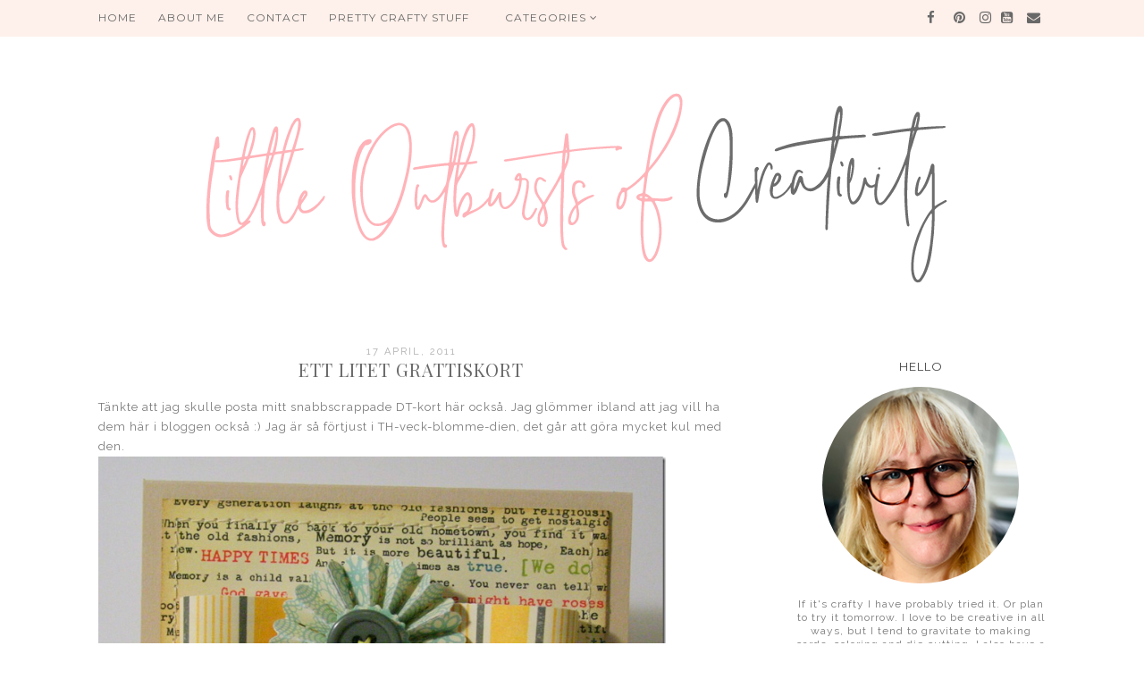

--- FILE ---
content_type: text/html; charset=UTF-8
request_url: https://www.littleoutbursts.com/2011/04/ett-litet-grattiskort.html?showComment=1303336439970
body_size: 22438
content:
<!DOCTYPE html>
<html class='v2' dir='ltr' xmlns='http://www.w3.org/1999/xhtml' xmlns:b='http://www.google.com/2005/gml/b' xmlns:data='http://www.google.com/2005/gml/data' xmlns:expr='http://www.google.com/2005/gml/expr'>
<head>
<link href='https://www.blogger.com/static/v1/widgets/335934321-css_bundle_v2.css' rel='stylesheet' type='text/css'/>
<meta content='width=1100' name='viewport'/>
<meta content='text/html; charset=UTF-8' http-equiv='Content-Type'/>
<meta content='blogger' name='generator'/>
<link href='https://www.littleoutbursts.com/favicon.ico' rel='icon' type='image/x-icon'/>
<link href='http://www.littleoutbursts.com/2011/04/ett-litet-grattiskort.html' rel='canonical'/>
<link rel="alternate" type="application/atom+xml" title="Little Outbursts of Creativity - Atom" href="https://www.littleoutbursts.com/feeds/posts/default" />
<link rel="alternate" type="application/rss+xml" title="Little Outbursts of Creativity - RSS" href="https://www.littleoutbursts.com/feeds/posts/default?alt=rss" />
<link rel="service.post" type="application/atom+xml" title="Little Outbursts of Creativity - Atom" href="https://www.blogger.com/feeds/336321892916520129/posts/default" />

<link rel="alternate" type="application/atom+xml" title="Little Outbursts of Creativity - Atom" href="https://www.littleoutbursts.com/feeds/3996424618570801936/comments/default" />
<!--Can't find substitution for tag [blog.ieCssRetrofitLinks]-->
<link href='https://blogger.googleusercontent.com/img/b/R29vZ2xl/AVvXsEhc9mezdCVxEIPfY8MiPTmEJOxy-AYdl26aMOffvEv6t8mMy8mKuFDXfQQ37NGVJkPD4zDlM7SBeZ-6rfn2tGXFVjlaUbh1vqoO5H_OSJdYwpxRYfSyoUU5skGJW152WReLf40TX4JRb7E/?imgmax=800' rel='image_src'/>
<meta content='http://www.littleoutbursts.com/2011/04/ett-litet-grattiskort.html' property='og:url'/>
<meta content='Ett litet grattiskort' property='og:title'/>
<meta content='Tänkte att jag skulle posta mitt snabbscrappade DT-kort här också. Jag glömmer ibland att jag vill ha dem här i bloggen också :) Jag är så f...' property='og:description'/>
<meta content='https://blogger.googleusercontent.com/img/b/R29vZ2xl/AVvXsEhc9mezdCVxEIPfY8MiPTmEJOxy-AYdl26aMOffvEv6t8mMy8mKuFDXfQQ37NGVJkPD4zDlM7SBeZ-6rfn2tGXFVjlaUbh1vqoO5H_OSJdYwpxRYfSyoUU5skGJW152WReLf40TX4JRb7E/w1200-h630-p-k-no-nu/?imgmax=800' property='og:image'/>
<title>
Little Outbursts of Creativity: Ett litet grattiskort
</title>
<meta content='width=device-width,initial-scale=1.0,maximum-scale=1.0' name='viewport'/>
<script src="//ajax.googleapis.com/ajax/libs/jquery/1.8.2/jquery.min.js" type="text/javascript"></script>
<link href='https://fonts.googleapis.com/css?family=Playfair+Display:400,400i|Raleway:400,400i,600,600i|Montserrat' rel='stylesheet'/>
<link href='https://maxcdn.bootstrapcdn.com/font-awesome/4.6.3/css/font-awesome.min.css' rel='stylesheet'/>
<style type='text/css'>@font-face{font-family:'Montserrat';font-style:normal;font-weight:400;font-display:swap;src:url(//fonts.gstatic.com/s/montserrat/v31/JTUHjIg1_i6t8kCHKm4532VJOt5-QNFgpCtr6Hw0aXp-p7K4KLjztg.woff2)format('woff2');unicode-range:U+0460-052F,U+1C80-1C8A,U+20B4,U+2DE0-2DFF,U+A640-A69F,U+FE2E-FE2F;}@font-face{font-family:'Montserrat';font-style:normal;font-weight:400;font-display:swap;src:url(//fonts.gstatic.com/s/montserrat/v31/JTUHjIg1_i6t8kCHKm4532VJOt5-QNFgpCtr6Hw9aXp-p7K4KLjztg.woff2)format('woff2');unicode-range:U+0301,U+0400-045F,U+0490-0491,U+04B0-04B1,U+2116;}@font-face{font-family:'Montserrat';font-style:normal;font-weight:400;font-display:swap;src:url(//fonts.gstatic.com/s/montserrat/v31/JTUHjIg1_i6t8kCHKm4532VJOt5-QNFgpCtr6Hw2aXp-p7K4KLjztg.woff2)format('woff2');unicode-range:U+0102-0103,U+0110-0111,U+0128-0129,U+0168-0169,U+01A0-01A1,U+01AF-01B0,U+0300-0301,U+0303-0304,U+0308-0309,U+0323,U+0329,U+1EA0-1EF9,U+20AB;}@font-face{font-family:'Montserrat';font-style:normal;font-weight:400;font-display:swap;src:url(//fonts.gstatic.com/s/montserrat/v31/JTUHjIg1_i6t8kCHKm4532VJOt5-QNFgpCtr6Hw3aXp-p7K4KLjztg.woff2)format('woff2');unicode-range:U+0100-02BA,U+02BD-02C5,U+02C7-02CC,U+02CE-02D7,U+02DD-02FF,U+0304,U+0308,U+0329,U+1D00-1DBF,U+1E00-1E9F,U+1EF2-1EFF,U+2020,U+20A0-20AB,U+20AD-20C0,U+2113,U+2C60-2C7F,U+A720-A7FF;}@font-face{font-family:'Montserrat';font-style:normal;font-weight:400;font-display:swap;src:url(//fonts.gstatic.com/s/montserrat/v31/JTUHjIg1_i6t8kCHKm4532VJOt5-QNFgpCtr6Hw5aXp-p7K4KLg.woff2)format('woff2');unicode-range:U+0000-00FF,U+0131,U+0152-0153,U+02BB-02BC,U+02C6,U+02DA,U+02DC,U+0304,U+0308,U+0329,U+2000-206F,U+20AC,U+2122,U+2191,U+2193,U+2212,U+2215,U+FEFF,U+FFFD;}@font-face{font-family:'Playfair Display';font-style:normal;font-weight:400;font-display:swap;src:url(//fonts.gstatic.com/s/playfairdisplay/v40/nuFvD-vYSZviVYUb_rj3ij__anPXJzDwcbmjWBN2PKdFvXDTbtPK-F2qC0usEw.woff2)format('woff2');unicode-range:U+0301,U+0400-045F,U+0490-0491,U+04B0-04B1,U+2116;}@font-face{font-family:'Playfair Display';font-style:normal;font-weight:400;font-display:swap;src:url(//fonts.gstatic.com/s/playfairdisplay/v40/nuFvD-vYSZviVYUb_rj3ij__anPXJzDwcbmjWBN2PKdFvXDYbtPK-F2qC0usEw.woff2)format('woff2');unicode-range:U+0102-0103,U+0110-0111,U+0128-0129,U+0168-0169,U+01A0-01A1,U+01AF-01B0,U+0300-0301,U+0303-0304,U+0308-0309,U+0323,U+0329,U+1EA0-1EF9,U+20AB;}@font-face{font-family:'Playfair Display';font-style:normal;font-weight:400;font-display:swap;src:url(//fonts.gstatic.com/s/playfairdisplay/v40/nuFvD-vYSZviVYUb_rj3ij__anPXJzDwcbmjWBN2PKdFvXDZbtPK-F2qC0usEw.woff2)format('woff2');unicode-range:U+0100-02BA,U+02BD-02C5,U+02C7-02CC,U+02CE-02D7,U+02DD-02FF,U+0304,U+0308,U+0329,U+1D00-1DBF,U+1E00-1E9F,U+1EF2-1EFF,U+2020,U+20A0-20AB,U+20AD-20C0,U+2113,U+2C60-2C7F,U+A720-A7FF;}@font-face{font-family:'Playfair Display';font-style:normal;font-weight:400;font-display:swap;src:url(//fonts.gstatic.com/s/playfairdisplay/v40/nuFvD-vYSZviVYUb_rj3ij__anPXJzDwcbmjWBN2PKdFvXDXbtPK-F2qC0s.woff2)format('woff2');unicode-range:U+0000-00FF,U+0131,U+0152-0153,U+02BB-02BC,U+02C6,U+02DA,U+02DC,U+0304,U+0308,U+0329,U+2000-206F,U+20AC,U+2122,U+2191,U+2193,U+2212,U+2215,U+FEFF,U+FFFD;}</style>
<style id='page-skin-1' type='text/css'><!--
/*
=========================================================================
Theme Name        :    Dear Lily
Version			  :	   1.0
Designer	      :    Angelina
ETSY              :    skyandstars.etsy.com
Website           :    www.skyandstars.co
========================================================================= */
/* Variable definitions
====================
<Variable name="keycolor" description="Main Color" type="color" default="#66bbdd"/>
<Group description="Page Text" selector="body">
<Variable name="body.font" description="Font" type="font"
default="normal normal 12px Arial, Tahoma, Helvetica, FreeSans, sans-serif"/>
<Variable name="body.text.color" description="Text Color" type="color" default="#797979"/>
</Group>
<Group description="Backgrounds" selector=".body-fauxcolumns-outer">
<Variable name="body.background.color" description="Outer Background" type="color" default="#efefef"/>
<Variable name="content.background.color" description="Main Background" type="color" default="#ffffff"/>
<Variable name="header.background.color" description="Header Background" type="color" default="transparent"/>
</Group>
<Group description="Links" selector=".main-outer">
<Variable name="link.color" description="Link Color" type="color" default="#5f5f5f"/>
<Variable name="link.visited.color" description="Visited Color" type="color" default="#5f5f5f"/>
<Variable name="link.hover.color" description="Hover Color" type="color" default="#000000"/>
</Group>
<Group description="Blog Title" selector=".header h1">
<Variable name="header.font" description="Font" type="font"
default="normal normal 60px Arial, Tahoma, Helvetica, FreeSans, sans-serif"/>
<Variable name="header.text.color" description="Title Color" type="color" default="#000000" />
</Group>
<Group description="Blog Description" selector=".header .description">
<Variable name="description.text.color" description="Description Color" type="color"
default="#000000" />
</Group>
<Group description="Tabs Text" selector="#TOP-MENU">
<Variable name="tabs.font" description="Font" type="font"
default="normal normal 14px Arial, Tahoma, Helvetica, FreeSans, sans-serif"/>
<Variable name="tabs.text.color" description="Text Color" type="color" default="#000000"/>
<Variable name="tabs.hover.color" description="Selected Color" type="color" default="#908F8F"/>
</Group>
<Group description="Tabs Background" selector="#topmenuwrap">
<Variable name="tabs.background.color" description="Background Color" type="color" default="#feefe8"/>
<Variable name="tabs.selected.background.color" description="Selected Color" type="color" default="#feefe8"/>
<Variable name="tabs.border.color" description="Border Color" type="color" default="#feefe8"/>
<Variable name="dd.color" description="Dropdown Color" type="color" default="#feefe8"/>
<Variable name="ddhover.color" description="Dropdown Hover Color" type="color" default="#feefe8"/>
</Group>
<Group description="Post Title" selector="h3.post-title">
<Variable name="post.title.font" description="Font" type="font" default="normal normal 22px Arial, Tahoma, Helvetica, FreeSans, sans-serif"/>
<Variable name="post.title.text.color" description="Title Link Color" type="color" default="#686868"/>
<Variable name="title.hover.text.color" description="Selected Color" type="color" default="#000000"/>
</Group>
<Group description="Date Header" selector=".date-header">
<Variable name="date.header.font" description="Font" type="font" default="normal normal 22px Arial, Tahoma, Helvetica, FreeSans, sans-serif"/>
<Variable name="date.header.color" description="Text Color" type="color" default="#aeaeae"/>
<Variable name="date.header.background.color" description="Background Color" type="color" default="transparent"/>
</Group>
<Group description="Post Footer" selector=".post-footer">
<Variable name="post.footer.text.color" description="Text Color" type="color" default="#666666"/>
<Variable name="post.footer.background.color" description="Background Color" type="color"
default="#f9f9f9"/>
<Variable name="post.footer.border.color" description="Shadow Color" type="color" default="#eeeeee"/>
</Group>
<Group description="Gadgets" selector="h2">
<Variable name="widget.title.font" description="Title Font" type="font" default="normal bold 11px Arial, Tahoma, Helvetica, FreeSans, sans-serif"/>
<Variable name="widget.title.text.color" description="Title Color" type="color" default="#484848"/>
<Variable name="widget.alternate.text.color" description="Alternate Color" type="color" default="#999999"/>
</Group>
<Group description="Aside" selector="aside">
<Variable name="aside.font" description="Title Font" type="font"
default="normal bold 11px Arial, Tahoma, Helvetica, FreeSans, sans-serif"/>
<Variable name="aside.text.color" description="Title Color" type="color" default="#000000"/>
</Group>
<Group description="Aside Forms" selector="#FollowByEmail1">
<Variable name="form.background" description="Form Background" type="Color" default="#feefe8"/>
<Variable name="form.text.submit" description="Form Text Submit" type="Color" default="#646464"/>
<Variable name="form.submit" description="Form Submit" type="Color" default="#f3e2da"/>
<Variable name="form.hover.submit" description="Form Hover Submit" type="Color" default="#ffbf9b"/>
</Group>
<Group description="Search Forms" selector=".BlogSearch">
<Variable name="search.text.color" description="Form Search text Submit" type="Color" default="#646464"/>
<Variable name="search.submit" description="Form Search Submit" type="Color" default="#feefe8"/>
<Variable name="search.text.hover.color" description="Form Search text hover Submit" type="Color" default="#ffffff"/>
<Variable name="search.hover.submit" description="Form Search Hover Submit" type="Color" default="#ffbf9b"/>
</Group>
<Group description="Images" selector=".main-inner">
<Variable name="image.background.color" description="Background Color" type="color" default="#ffffff"/>
<Variable name="image.border.color" description="Border Color" type="color" default="#eeeeee"/>
<Variable name="image.text.color" description="Caption Text Color" type="color" default="#797979"/>
</Group>
<Variable name="body.background" description="Body Background" type="background"
color="#ffffff" default="$(color) none repeat scroll top left"/>
<Variable name="body.background.override" description="Body Background Override" type="string" default=""/>
<Variable name="body.background.gradient.cap" description="Body Gradient Cap" type="url"
default="url(//www.blogblog.com/1kt/simple/gradients_light.png)"/>
<Variable name="body.background.gradient.tile" description="Body Gradient Tile" type="url"
default="url(//www.blogblog.com/1kt/simple/body_gradient_tile_light.png)"/>
<Variable name="content.background.color.selector" description="Content Background Color Selector" type="string" default=".content-inner"/>
<Variable name="content.padding" description="Content Padding" type="length" default="10px"/>
<Variable name="content.padding.horizontal" description="Content Horizontal Padding" type="length" default="10px"/>
<Variable name="content.shadow.spread" description="Content Shadow Spread" type="length" default="40px"/>
<Variable name="content.shadow.spread.webkit" description="Content Shadow Spread (WebKit)" type="length" default="5px"/>
<Variable name="content.shadow.spread.ie" description="Content Shadow Spread (IE)" type="length" default="10px"/>
<Variable name="main.border.width" description="Main Border Width" type="length" default="0"/>
<Variable name="header.background.gradient" description="Header Gradient" type="url" default="none"/>
<Variable name="header.shadow.offset.left" description="Header Shadow Offset Left" type="length" default="-1px"/>
<Variable name="header.shadow.offset.top" description="Header Shadow Offset Top" type="length" default="-1px"/>
<Variable name="header.shadow.spread" description="Header Shadow Spread" type="length" default="1px"/>
<Variable name="header.padding" description="Header Padding" type="length" default="30px"/>
<Variable name="header.border.size" description="Header Border Size" type="length" default="1px"/>
<Variable name="header.bottom.border.size" description="Header Bottom Border Size" type="length" default="1px"/>
<Variable name="header.border.horizontalsize" description="Header Horizontal Border Size" type="length" default="0"/>
<Variable name="description.text.size" description="Description Text Size" type="string" default="140%"/>
<Variable name="tabs.margin.top" description="Tabs Margin Top" type="length" default="0" />
<Variable name="tabs.margin.side" description="Tabs Side Margin" type="length" default="30px" />
<Variable name="tabs.background.gradient" description="Tabs Background Gradient" type="url"
default="url(//www.blogblog.com/1kt/simple/gradients_light.png)"/>
<Variable name="tabs.border.width" description="Tabs Border Width" type="length" default="1px"/>
<Variable name="tabs.bevel.border.width" description="Tabs Bevel Border Width" type="length" default="1px"/>
<Variable name="date.header.padding" description="Date Header Padding" type="string" default="inherit"/>
<Variable name="date.header.letterspacing" description="Date Header Letter Spacing" type="string" default="inherit"/>
<Variable name="date.header.margin" description="Date Header Margin" type="string" default="inherit"/>
<Variable name="post.margin.bottom" description="Post Bottom Margin" type="length" default="25px"/>
<Variable name="image.border.small.size" description="Image Border Small Size" type="length" default="2px"/>
<Variable name="image.border.large.size" description="Image Border Large Size" type="length" default="5px"/>
<Variable name="page.width.selector" description="Page Width Selector" type="string" default=".region-inner"/>
<Variable name="page.width" description="Page Width" type="string" default="auto"/>
<Variable name="main.section.margin" description="Main Section Margin" type="length" default="15px"/>
<Variable name="main.padding" description="Main Padding" type="length" default="15px"/>
<Variable name="main.padding.top" description="Main Padding Top" type="length" default="30px"/>
<Variable name="main.padding.bottom" description="Main Padding Bottom" type="length" default="30px"/>
<Variable name="paging.background" color="#ffffff" description="Background of blog paging area" type="background"
default="transparent none no-repeat scroll top center"/>
<Variable name="footer.bevel" description="Bevel border length of footer" type="length" default="0"/>
<Variable name="mobile.background.overlay" description="Mobile Background Overlay" type="string"
default="transparent none repeat scroll top left"/>
<Variable name="mobile.background.size" description="Mobile Background Size" type="string" default="auto"/>
<Variable name="mobile.button.color" description="Mobile Button Color" type="color" default="#ffffff" />
<Variable name="startSide" description="Side where text starts in blog language" type="automatic" default="left"/>
<Variable name="endSide" description="Side where text ends in blog language" type="automatic" default="right"/>
*/
/*----------------------------------------------------
GENERAL
----------------------------------------------------*/
body {
font: normal normal 13px Raleway;
color: #797979;
background: #ffffff none repeat scroll top left;
padding: 0;
line-height: 25px;
letter-spacing:1px;
}
html body .region-inner {
min-width: 0;
max-width: 100%;
width: auto;
}
a, input, button {
-webkit-transition: all 0.2s ease-in-out;
-moz-transition: all 0.2s ease-in-out;
-ms-transition: all 0.2s ease-in-out;
-o-transition: all 0.2s ease-in-out;
transition: all 0.2s ease-in-out;
}
a:link {
text-decoration: none;
color: #8c8c8c;
}
a:visited {
text-decoration: none;
color: #8c8c8c;
}
a:hover {
text-decoration: none;
color: #ffbd9b;
}
/*----------------------------------------------------
LAYOUT
----------------------------------------------------*/
.content {
margin: 0 auto;
max-width: 1060px;
width: 100%;
background-color: #ffffff;
}
.content-inner {padding: 0;}
.section {margin: 0}
.column-center-outer {width: 700px; padding-right: 80px; float: left; display: inline-block;}
.column-right-outer {width: 280px; float: right; display: inline-block;}
.post-body ol li {list-style: auto!important}
.post-body ul li {list-style: disc}
.widget.Blog ol li {list-style: decimal!important}
/*----------------------------------------------------
BACKEND
----------------------------------------------------*/
body#layout #topmenuwrap {height: auto; position: relative; width: 90%;}
body#layout #topmenuwrap .topwrap {width: auto;}
body#layout #topmenuwrap #TOP-MENU, body#layout #topmenuwrap #SOCIAL-MEDIA {width: 44%}
body#layout #TOP-MENU .widget {
width: 100%
}
body#layout #TOP-MENU .Label .widget-content, body#layout #TOP-MENU .LinkList .widget-content {
display: block
}
body#layout #TOP-MENU .Label .widget-content, body#layout #TOP-MENU .LinkList .widget-content {
position: relative;
background: #f6f6f6;
padding: 16px;
}
body#layout div.section {height: auto}
body#layout .column-center-outer {width: 60%;padding-right:0}
body#layout .column-right-outer {width:38%}
/*----------------------------------------------------
MENU
----------------------------------------------------*/
body .navbar {display: none;}
#topmenuwrap {
width: 100%;
padding: 0;
padding: 0;
margin: 0 auto;
text-transform: uppercase;
text-align: center;
letter-spacing:1px;
z-index: 9999;
background-color: #feefe8;
border-bottom:1px solid #feefe8;
opacity:0.9;
position: fixed;
top:0;
min-height: 40px;
}
.topwrap {width: 1060px; margin:0 auto}
#topmenuwrap .widget {margin:0}
#topmenuwrap .tabs-inner {
padding: 0
}
#TOP-MENU {
line-height: 40px;
float: left;
}
#TOP-MENU .widget {
display: inline-table;
position: relative;
width: auto;
margin:0 auto;
font: normal normal 12px Montserrat, serif;
color: #575757;
}
#SOCIAL-MEDIA {
float: right;
}
#SOCIAL-MEDIA h2 {display: none}
#TOP-MENU .widget h2.title, #TOP-MENU .widget h2 {display: none}
#TOP-MENU .widget li {
margin:0 20px 0 0;
}
.tabs-inner .widget ul {
text-align: center;
width: 100%;
margin: 0;
padding: 0;
}
.widget.PageList li {
display: inline-block;
float: none;
}
.PageList li a {
padding: 0;
}
.PageList li.selected a {
font-weight: normal;
}
.widget.PageList .widget-content li {
margin: 0;
padding: 0;
}
.widget ul {margin:0; padding:0}
#TOP-MENU .Label a, #TOP-MENU .LinkList a {
display: block;
padding: 0;
}
#TOP-MENU .ddlabel, .nav-mobile .ddlabel {
position: relative;
margin: 0 20px;
padding: 12px 0;
}
#TOP-MENU .Label .widget-content, #TOP-MENU .LinkList .widget-content {
display: none;
position: absolute;
top: 100%;
left: 0;
background: #feefe8;
padding: 0;
z-index: 9999;
border:1px solid #feefe8;
}
#TOP-MENU .Label:hover > .widget-content, #TOP-MENU .LinkList:hover > .widget-content {
display: block
}
#TOP-MENU .Label .widget-content ul li, #TOP-MENU .LinkList .widget-content ul li {
float: none;
width: 200px;
text-align: left;
padding:10px 0;
margin:0 20px;
}
#TOP-MENU .Label .widget-content ul ul a, #TOP-MENU .LinkList .widget-content ul ul a {
line-height: 120%;
padding: 10px 15px
}
.PageList LI A, #TOP-MENU .Label a, #TOP-MENU .LinkList a {color: #575757}
.PageList LI A:hover, #TOP-MENU .Label a:hover, #TOP-MENU .LinkList a:hover {color: #ffbd9b}
#nav-trigger {
position: absolute;
left: 10px;
top: 0;
display: none;
z-index:1000;
width: 100%;
}
#nav-trigger span {
display: block;
cursor: pointer;
text-transform: uppercase;
padding: 0;
line-height: 40px;
font-size: 14px;
color: #484848;
width: 100%;
text-align: left;
font: normal normal 12px Montserrat, serif;
color: #575757;
font-size: 14px;
line-height:40px;
}
#nav-mobile {
position: relative;
display: none;
}
/* Header
----------------------------------------------- */
header {padding: 60px 0 10px}
.header-outer {
background: transparent none repeat-x scroll 0 -400px;
_background-image: none;
}
#Header1 #header-inner img {
margin: 0 auto;
max-width: 100% !important;
text-align: center;
}
.Header h1 {
font: normal normal 70px Sofia;
color: #000000;
display: block;
text-align: center;
letter-spacing: 4px;
margin-bottom: 0;
line-height: normal;
padding: 30px 0 0
}
.Header h1 a {
color: #000000;
}
.Header .description {
font-size: 18px;
color: #000000;
display: block;
text-align: center;
margin:0;
padding:0;
}
.header-inner .Header .titlewrapper {
padding: 0 0;
}
.header-inner .Header .descriptionwrapper {
padding: 0;
}
/*----------------------------------------------------
POSTS
----------------------------------------------------*/
.date-header {
margin-bottom: 0;
font: normal normal 11px Raleway, serif;
font-weight: 400;
text-align: center;
}
.date-header span {
color: #aeaeae;
margin: 0 0 5px;
text-transform: uppercase;
letter-spacing:2px;
}
.main-inner {padding:20px 0;}
.main-inner .column-center-inner {padding: 0;}
.main-inner .column-center-inner .section {margin: 0;}
.main-inner .column-center-inner, .main-inner .column-left-inner, .main-inner .column-right-inner {padding: 0!important;}
.post {margin: 0 0 45px 0;}
h3.post-title {
font: normal normal 20px Playfair Display, serif;
margin-bottom: 15px;
text-align: center;
color: #686868;
text-transform: uppercase;
letter-spacing:1px;
}
h3.post-title a {color: #686868;}
h3.post-title a:hover {color: #ffbd9b;}
.post-body {
line-height: 1.7;
position: relative;
}
.post-body .separator a {
margin-left: 0!important;
margin-right: 0!important;
border-bottom: none!important;
}
.post-body img, #Header1_headerimg, .widget.Image {
max-width: 100%;
height: auto;
}
.post-body img, .post-body .tr-caption-container, .Profile img, .Image img, .BlogList .item-thumbnail img {
padding: 2px;
background: #ffffff;
}
.post-body img, .post-body .tr-caption-container {
padding: 0;
}
.post-body .tr-caption-container {
color: #666666;
}
.post-body .tr-caption-container img {
padding: 0;
width: 100%;
height: auto;
background: transparent;
border: none;
}
.post-header {
margin: 0 0 1.5em;
line-height: 1.6;
font-size: 90%;
}
.posts-thumb {display: block; text-align: center; margin-bottom:15px;}
.jump-link a {
display: block;
text-align: center;
text-transform: uppercase;
color: #484848!important;
background-color: #feefe8;
font: normal normal 11px Raleway, serif;
letter-spacing: 1px;
padding: 10px 5px;
width: 120px;
margin: 50px auto;
}
.jump-link a:hover {
color: #797979!important;
background-color: #ffbd9b;
}
.status-msg-wrap {
font-size: 12px;
border: none;
background-color: none;
font: sans-serif;
}
.status-msg-border {border: none}
.status-msg-body {background-color: white}
/*----------------------------------------------------
POST FOOTER
----------------------------------------------------*/
.post-footer {
font: normal normal 11px Raleway, serif;
font-size: 11px;
line-height:22px;
margin: 20px 0 30px;
color: #666666;
padding: 0 0 5px;
background-color: none;
position: relative;
text-transform: uppercase;
letter-spacing: 2px;
overflow: auto;
border-bottom: 1px solid #eee;
position: relative;
}
.post-footer a {color:#666666}
.addthis_toolbox a {color: #9f9f9f}
.post-footer a:hover, .addthis_toolbox a:hover {color:#ffbd9b;}
.post-author, .post-timestamp, .post-icons {display: none;}
.post-labels {
float: left;
}
.post-comment-link {
margin-right: 0!important;
}
.sharedissbox {
margin: 0 auto;
padding: 0;
}
.sharetitle {
text-align: center;
letter-spacing: 3px;
text-transform: uppercase;
margin-bottom: 10px;
}
.addthis_toolbox {
width: auto;
margin: 0 auto;
position: absolute;
bottom:3px;
right:0
}
.sharedis a {
display: inline-block;
padding: 0 3px;
text-align: center;
font-size: 14px;
margin: 0 1px;
}
/*----------------------------------------------------
COMMENTS
----------------------------------------------------*/
#comments {
margin-top: 0;
border-top: none;
padding-top: 0;
font: normal normal 11px Raleway, serif;
}
#comments a {color: #484848}
#comments a:hover {color: #ffbd9b;}
#comments .comment-author {
padding-top: 1.5em;
background-position: 0 1.5em;
}
#comments .comment-author:first-child {
padding-top: 0;
border-top: none;
}
.avatar-image-container {
margin: .2em 0 0;
}
.comments h4, .comments .continue a {
font: Raleway, sans-serif;
font-weight: 800;
font-size: 16px;
letter-spacing: 0px;
display: block;
text-align: left;
margin: .75em 0 0;
font-weight:400;
text-transform: uppercase;
}
.comments .comments-content .icon.blog-author {
background-repeat: no-repeat;
background-image: url([data-uri]);
}
.comments .comment-thread.inline-thread {
background-color: #fff;
}
.comments .continue {
border-top:none;
}
.comments .comments-content .user {font-weight:normal}
.comments .comment .comment-actions a:hover {text-decoration: none}
/*----------------------------------------------------
FOOTER COPYRIGHT
----------------------------------------------------*/
.widget.Attribution {margin: 0!important}
.blog-feeds {
font: normal 11px Roboto;
text-transform: uppercase;
padding: 2px 0;
color: #999;
}
.copyright, .widget.Attribution {
display: block;
text-align: center;
font: normal 11px Roboto;
text-transform: uppercase;
padding: 2px 0;
color: #999;
}
.copyright {
padding: 0px;
}
/*----------------------------------------------------
INSTAGRAM
----------------------------------------------------*/
#instagram {
width: 100%;
display: block;
margin: 0 auto;
padding: 0px;
position: relative;
overflow: hidden;
}
#instagram img {
width: 100%;
height: auto;
object-fit: cover;
z-index: 4;
opacity:1
}
#instagram a {
padding: 0px;
margin: 0px;
display: inline-block;
position: relative;
}
#igphotos {
width: 48.5%;
padding:0 2px;
float: left;
line-height:0;
margin-bottom:3px;
}
.igwrap {
width: 100%;
height: 100%;
opacity: 0;
text-align: center;
position: absolute;
font-size: 11px;
color: #000;
}
#instagram .caption{
cursor: pointer;
position: absolute;
opacity: 0;
-webkit-transition:all 0.2s ease-in-out;
-moz-transition:all 0.2s ease-in-out;
-o-transition:all 0.2s ease-in-out;
-ms-transition:all 0.2s ease-in-out;
transition:all 0.2s ease-in-out;
width:100%;
height: 100%;
top:0
}
#instagram img:hover {opacity:0.9}
#instagram a:hover .caption {opacity:1}
.caption .igcaption {
color: #000;
text-align:center;
text-transform: uppercase;
font: normal normal 20px Playfair Display, serif;
font-size: 12px;
cursor: pointer;
width: 100%;
height: 100%;
position: absolute;
z-index:10;
top: 35%;
}
/*----------------------------------------------------
FOOTER WIDGETS
----------------------------------------------------*/
.footer-inner {
padding: 0
}
footer .widget {text-align: center;}
.copyrights, .widget.Attribution {
display: block;
font-size: 11px;
padding: 2px 0;
text-align: center;
color: #959595;
text-transform: uppercase;
}
/*----------------------------------------------------
GADGETS/WIDGETS
----------------------------------------------------*/
.circle-pp {text-align: center; font-size: 12px; line-height: 15px;}
.circle-pp img {
width: 220px;
height: auto;
border-radius: 1000px;
-webkit-border-radius: 1000px;
opacity:1
}
.circle-pp img:hover {opacity:0.8}
aside .widget h2 {
font: normal normal 13px Montserrat, sans-serif;
color: #484848;
text-align: center;
display: block;
margin-bottom: 10px;
letter-spacing: 1px;
padding: 5px 0;
text-transform: uppercase;
}
input.gsc-input {
padding : 7px 5px;
border:1px solid #f1f0f0;
}
input.gsc-search-button {
border: none;
background: #feefe8;
color: #646464;
padding : 7px 5px;
cursor: hand;
}
input.gsc-search-button:hover {
border: none;
background: #ffbd9b;
color: #fff;
padding : 7px 5px;
cursor: pointer;
}
select#BlogArchive1_ArchiveMenu {
width: 100%;
padding: 5px 10px!important;
border: 1px solid #eee;
font:normal normal 13px Raleway;
font-size: 11px;
color: #999;
}
.widget li, .BlogArchive #ArchiveList ul.flat li {
list-style: none;
margin: 0;
padding: 0
}
.sidebar .widget {
margin-bottom: 15px;
padding: 10px 0;
text-align: center;
line-height:25px;
}
.sidebar .widget img {
max-width: 100%;
height: auto
}
#CustomSearch1_form input.gsc-input {
border: 1px solid #eee;
padding: 7px 5px;
font:normal normal 13px Raleway;
font-size: 11px;
}
#CustomSearch1_form input.gsc-search-button {
background: #eee none repeat scroll 0 0;
border: medium none;
color: #999999;
padding: 5px;
font:normal normal 13px Raleway;
font-size: 11px;
}
#CustomSearch1_form input.gsc-search-button:hover {
background: #dddddd none repeat scroll 0 0;
border: medium none;
color: #242424;
cursor: pointer;
padding: 5px;
}
#FollowByEmail1  {background-color: #feefe8; padding: 15px;}
#FollowByEmail1 h2 {
border-bottom:none;
color: #484848;
}
.FollowByEmail .follow-by-email-inner .follow-by-email-address {
border: 1px solid #dddddd;
color: #646464;
font:normal normal 13px Raleway;
font-size: 12px;
line-height: 30px;
width: 100%;
text-align: center;
padding:3px 0;
margin:0;
letter-spacing: 1px;
}
.FollowByEmail .follow-by-email-inner .follow-by-email-submit {
background-color: #f3e2da;
border: none;
color: #646464;
cursor: pointer;
height: 30px;
margin: 0;
text-align: center;
text-transform: uppercase;
letter-spacing: 1px;
transition: all 0.5s ease 0s;
font:normal normal 13px Raleway;
font-size: 11px;
width:100%;
}
.FollowByEmail .follow-by-email-inner .follow-by-email-submit:hover {background-color: #ffbf9b;}
.post {
margin-bottom: 0!important
}
#blog-pager {
font-size: 12px;
text-transform: uppercase;
}
.blog-pager-older-link, .home-link, .blog-pager-newer-link {
background: none;
}
#blog-pager a {
padding: 10px;
background-color: #feefe8;
color: #797979;
line-height:40px;
}
#blog-pager a:hover {background-color: #feefe8;}
.widget {
margin: 0 0 30px;
}
.widget .zippy {
color: #feefe8;
}
.widget .popular-posts ul {
list-style: none;
}
.PopularPosts .item-thumbnail {float: none; display: block}
.PopularPosts .item-title a {color: #3a3a3a}
.PopularPosts .item-title a:hover {color:#ffbd9b;}
/*----------------------------------------------------
SOCIAL MEDIA
----------------------------------------------------*/
#socmedicons {
font-size: 15px;
margin: 0;
padding: 0;
text-align: center;
}
#socmedicons a {
color: #575757;
display: inline-block;
line-height: 40px;
padding: 0 5px;
}
#socmedicons a:hover {
color:#ffbd9b;
}
/*----------------------------------------------------
RESPONSIVE MOBILE 1024px
----------------------------------------------------*/
@media screen and (max-width: 1024px) {
.content {
max-width: 1000px;
width: 100%;
}
.column-center-outer {padding:0 20px; width: 650px;}
.column-right-outer {padding-right:20px;}
.Header h1 {font-size: 45px;}
#TOP-MENU {padding-left:10px;}
}
/*----------------------------------------------------
RESPONSIVE MOBILE 768px
----------------------------------------------------*/
@media screen and (max-width: 768px) {
.Header h1 {font-size: 40px;}
.columns-inner {padding: 0 10px;}
.post-comment-link, .addthis_toolbox {float:none; display: block; text-align: center; border:none;position:relative}
.post-labels {float:none; display: block; text-align: center;}
#topmenuwrap {
background-color: #feefe8;
position: fixed;
top:0;
position: fixed;
top: 0;
width: 100%;
z-index: 99999;
}
.topwrap {width:100%}
#topmenuwrap .widget h2 {display:none}
#nav-trigger {
display: block;
}
#TOP-MENU {
display: none;
}
#nav-mobile {
display: block;
}
/*----------------------------------------------------
MOBILE MENU
----------------------------------------------------*/
.column-center-outer {width:100%; padding:0; float: none; border-right:none}
.column-right-outer {width:100%; padding:0; float: none; border-right:none}
#nav-mobile .PageList LI A, #nav-mobile .Label a, #nav-mobile .LinkList a {
display: block;
width:100%;
text-align: left;
padding-left: 10px;
}
#nav-mobile {}
#nav-mobile .widget {
font: normal normal 12px Montserrat, serif;
color: #575757;
display: none;
list-style-type: none;
position: relative;
left: 0;
right: 0;
margin:0 auto;
text-align: left;
background: #fff0ef;
z-index: 999989;
padding: 0px;
}
#nav-mobile .Label:hover > .widget-content, #nav-mobile .LinkList:hover > .widget-content {
display: block
}
#nav-mobile .Label .widget-content, #nav-mobile .LinkList .widget-content {
display: none;
position: relative;
z-index: 100
}
#nav-mobile .widget.LinkList .ddlabel a:hover .widget-content {
display: block;
}
#nav-mobile, #nav-mobile a {
color: #575757;
font: normal normal 12px Montserrat, serif;
line-height: 40px;
}
#nav-mobile a:hover {
color: #ffbd9b
}
.widget.PageList li {
display: block;
}
#nav-mobile .ddlabel, #nav-mobile .widget.PageList .widget-content li, #nav-mobile .widget.LinkList .widget-content li, #nav-mobile .widget.Label .widget-content li {
line-height: 40px;
}
}
/*----------------------------------------------------
RESPONSIVE MOBILE 640px
----------------------------------------------------*/
@media screen and (max-width: 640px) {
.header-inner .section {
margin: 0 auto;
}
.main-outer {margin-top: 25px;}
.column-center-outer {
float: none;
width: 100%;
}
.column-left-outer {
float: none;
width: 100%;
margin-left: 0px;
}
.column-right-inner aside {
border-top: none
}
.post {
padding: 0 15px
}
.Header h1 {
font-size: 30px;
letter-spacing: 1px;
}
.main-inner {
padding-top: 0
}
aside {
margin-top: 25px;
border-top: 1px solid #ddd;
padding: 15px 20px 0;
}
}
/*----------------------------------------------------
RESPONSIVE MOBILE 480px
----------------------------------------------------*/
@media screen and (max-width: 480px) {
.Header h1 {
line-height:25px;
font-size: 24px;
margin: 10px auto;
padding-bottom: 20px;
}
.post {padding: 0}
}
#socmedicons {position:relative; z-index:9999;}
--></style>
<script type='text/javascript'>
        (function(i,s,o,g,r,a,m){i['GoogleAnalyticsObject']=r;i[r]=i[r]||function(){
        (i[r].q=i[r].q||[]).push(arguments)},i[r].l=1*new Date();a=s.createElement(o),
        m=s.getElementsByTagName(o)[0];a.async=1;a.src=g;m.parentNode.insertBefore(a,m)
        })(window,document,'script','https://www.google-analytics.com/analytics.js','ga');
        ga('create', 'UA-1481579-2', 'auto', 'blogger');
        ga('blogger.send', 'pageview');
      </script>
<script type='text/javascript'>
//<![CDATA[
// Generated by CoffeeScript 1.3.3
(function(){var e,t;e=function(){function e(e,t){var n,r;this.options={target:"instafeed",get:"popular",resolution:"thumbnail",sortBy:"none",links:!0,mock:!1,useHttp:!1};if(typeof e=="object")for(n in e)r=e[n],this.options[n]=r;this.context=t!=null?t:this,this.unique=this._genKey()}return e.prototype.hasNext=function(){return typeof this.context.nextUrl=="string"&&this.context.nextUrl.length>0},e.prototype.next=function(){return this.hasNext()?this.run(this.context.nextUrl):!1},e.prototype.run=function(t){var n,r,i;if(typeof this.options.clientId!="string"&&typeof this.options.accessToken!="string")throw new Error("Missing clientId or accessToken.");if(typeof this.options.accessToken!="string"&&typeof this.options.clientId!="string")throw new Error("Missing clientId or accessToken.");return this.options.before!=null&&typeof this.options.before=="function"&&this.options.before.call(this),typeof document!="undefined"&&document!==null&&(i=document.createElement("script"),i.id="instafeed-fetcher",i.src=t||this._buildUrl(),n=document.getElementsByTagName("head"),n[0].appendChild(i),r="instafeedCache"+this.unique,window[r]=new e(this.options,this),window[r].unique=this.unique),!0},e.prototype.parse=function(e){var t,n,r,i,s,o,u,a,f,l,c,h,p,d,v,m,g,y,b,w,E,S;if(typeof e!="object"){if(this.options.error!=null&&typeof this.options.error=="function")return this.options.error.call(this,"Invalid JSON data"),!1;throw new Error("Invalid JSON response")}if(e.meta.code!==200){if(this.options.error!=null&&typeof this.options.error=="function")return this.options.error.call(this,e.meta.error_message),!1;throw new Error("Error from Instagram: "+e.meta.error_message)}if(e.data.length===0){if(this.options.error!=null&&typeof this.options.error=="function")return this.options.error.call(this,"No images were returned from Instagram"),!1;throw new Error("No images were returned from Instagram")}this.options.success!=null&&typeof this.options.success=="function"&&this.options.success.call(this,e),this.context.nextUrl="",e.pagination!=null&&(this.context.nextUrl=e.pagination.next_url);if(this.options.sortBy!=="none"){this.options.sortBy==="random"?d=["","random"]:d=this.options.sortBy.split("-"),p=d[0]==="least"?!0:!1;switch(d[1]){case"random":e.data.sort(function(){return.5-Math.random()});break;case"recent":e.data=this._sortBy(e.data,"created_time",p);break;case"liked":e.data=this._sortBy(e.data,"likes.count",p);break;case"commented":e.data=this._sortBy(e.data,"comments.count",p);break;default:throw new Error("Invalid option for sortBy: '"+this.options.sortBy+"'.")}}if(typeof document!="undefined"&&document!==null&&this.options.mock===!1){a=e.data,this.options.limit!=null&&a.length>this.options.limit&&(a=a.slice(0,this.options.limit+1||9e9)),n=document.createDocumentFragment(),this.options.filter!=null&&typeof this.options.filter=="function"&&(a=this._filter(a,this.options.filter));if(this.options.template!=null&&typeof this.options.template=="string"){i="",o="",l="",v=document.createElement("div");for(m=0,b=a.length;m<b;m++)s=a[m],u=s.images[this.options.resolution].url,this.options.useHttp||(u=u.replace("http://","//")),o=this._makeTemplate(this.options.template,{model:s,id:s.id,link:s.link,image:u,caption:this._getObjectProperty(s,"caption.text"),likes:s.likes.count,comments:s.comments.count,location:this._getObjectProperty(s,"location.name")}),i+=o;v.innerHTML=i,S=[].slice.call(v.childNodes);for(g=0,w=S.length;g<w;g++)h=S[g],n.appendChild(h)}else for(y=0,E=a.length;y<E;y++)s=a[y],f=document.createElement("img"),u=s.images[this.options.resolution].url,this.options.useHttp||(u=u.replace("http://","//")),f.src=u,this.options.links===!0?(t=document.createElement("a"),t.href=s.link,t.appendChild(f),n.appendChild(t)):n.appendChild(f);document.getElementById(this.options.target).appendChild(n),r=document.getElementsByTagName("head")[0],r.removeChild(document.getElementById("instafeed-fetcher")),c="instafeedCache"+this.unique,window[c]=void 0;try{delete window[c]}catch(x){}}return this.options.after!=null&&typeof this.options.after=="function"&&this.options.after.call(this),!0},e.prototype._buildUrl=function(){var e,t,n;e="https://api.instagram.com/v1";switch(this.options.get){case"popular":t="media/popular";break;case"tagged":if(typeof this.options.tagName!="string")throw new Error("No tag name specified. Use the 'tagName' option.");t="tags/"+this.options.tagName+"/media/recent";break;case"location":if(typeof this.options.locationId!="number")throw new Error("No location specified. Use the 'locationId' option.");t="locations/"+this.options.locationId+"/media/recent";break;case"user":if(typeof this.options.userId!="number")throw new Error("No user specified. Use the 'userId' option.");if(typeof this.options.accessToken!="string")throw new Error("No access token. Use the 'accessToken' option.");t="users/"+this.options.userId+"/media/recent";break;default:throw new Error("Invalid option for get: '"+this.options.get+"'.")}return n=""+e+"/"+t,this.options.accessToken!=null?n+="?access_token="+this.options.accessToken:n+="?client_id="+this.options.clientId,this.options.limit!=null&&(n+="&count="+this.options.limit),n+="&callback=instafeedCache"+this.unique+".parse",n},e.prototype._genKey=function(){var e;return e=function(){return((1+Math.random())*65536|0).toString(16).substring(1)},""+e()+e()+e()+e()},e.prototype._makeTemplate=function(e,t){var n,r,i,s,o;r=/(?:\{{2})([\w\[\]\.]+)(?:\}{2})/,n=e;while(r.test(n))i=n.match(r)[1],s=(o=this._getObjectProperty(t,i))!=null?o:"",n=n.replace(r,""+s);return n},e.prototype._getObjectProperty=function(e,t){var n,r;t=t.replace(/\[(\w+)\]/g,".$1"),r=t.split(".");while(r.length){n=r.shift();if(!(e!=null&&n in e))return null;e=e[n]}return e},e.prototype._sortBy=function(e,t,n){var r;return r=function(e,r){var i,s;return i=this._getObjectProperty(e,t),s=this._getObjectProperty(r,t),n?i>s?1:-1:i<s?1:-1},e.sort(r.bind(this)),e},e.prototype._filter=function(e,t){var n,r,i,s,o;n=[],i=function(e){if(t(e))return n.push(e)};for(s=0,o=e.length;s<o;s++)r=e[s],i(r);return n},e}(),t=typeof exports!="undefined"&&exports!==null?exports:window,t.Instafeed=e}).call(this);
//]]></script>
<link href='https://www.blogger.com/dyn-css/authorization.css?targetBlogID=336321892916520129&amp;zx=a24e9fc8-f079-49ec-9360-68fe84b23d98' media='none' onload='if(media!=&#39;all&#39;)media=&#39;all&#39;' rel='stylesheet'/><noscript><link href='https://www.blogger.com/dyn-css/authorization.css?targetBlogID=336321892916520129&amp;zx=a24e9fc8-f079-49ec-9360-68fe84b23d98' rel='stylesheet'/></noscript>
<meta name='google-adsense-platform-account' content='ca-host-pub-1556223355139109'/>
<meta name='google-adsense-platform-domain' content='blogspot.com'/>

<!-- data-ad-client=ca-pub-5481981000417955 -->

</head>
<body class='loading'>
<div class='navbar no-items section' id='navbar'>
</div>
<div class='body-fauxcolumns'>
<div class='fauxcolumn-outer body-fauxcolumn-outer'>
<div class='cap-top'>
<div class='cap-left'></div>
<div class='cap-right'></div>
</div>
<div class='fauxborder-left'>
<div class='fauxborder-right'></div>
<div class='fauxcolumn-inner'>
</div>
</div>
<div class='cap-bottom'>
<div class='cap-left'></div>
<div class='cap-right'></div>
</div>
</div>
</div>
<!-- TOP MENU -->
<div id='topmenuwrap'><div class='topwrap'>
<div class='topmenu section' id='TOP-MENU'><div class='widget PageList' data-version='1' id='PageList1'>
<h2>Pages</h2>
<div class='widget-content'>
<ul>
<li><a href='https://www.littleoutbursts.com/'>HOME</a></li>
<li><a href='https://www.littleoutbursts.com/p/about-me_4.html'>About me</a></li>
<li><a href='https://www.littleoutbursts.com/p/contact.html'>Contact</a></li>
<li><a href='https://www.etsy.com/shop/PrettyCraftyStuff'>PRETTY CRAFTY STUFF</a></li>
</ul>
<div class='clear'></div>
</div>
</div><div class='widget Label' data-version='1' id='Label1'>
<h2>Categories</h2>
<div class='ddlabel'><a href='#'>
Categories
<i aria-hidden='true' class='fa fa-angle-down'></i>
</a></div>
<div class='widget-content list-label-widget-content'>
<ul>
<li>
<a dir='ltr' href='https://www.littleoutbursts.com/search/label/A%20Blog%20Named%20Hero'>A Blog Named Hero</a>
</li>
<li>
<a dir='ltr' href='https://www.littleoutbursts.com/search/label/ABNH'>ABNH</a>
</li>
<li>
<a dir='ltr' href='https://www.littleoutbursts.com/search/label/American%20Crafts'>American Crafts</a>
</li>
<li>
<a dir='ltr' href='https://www.littleoutbursts.com/search/label/CAS'>CAS</a>
</li>
<li>
<a dir='ltr' href='https://www.littleoutbursts.com/search/label/Cards'>Cards</a>
</li>
<li>
<a dir='ltr' href='https://www.littleoutbursts.com/search/label/Challenge'>Challenge</a>
</li>
<li>
<a dir='ltr' href='https://www.littleoutbursts.com/search/label/Chibitronics'>Chibitronics</a>
</li>
<li>
<a dir='ltr' href='https://www.littleoutbursts.com/search/label/CiLi%20in%20Papers'>CiLi in Papers</a>
</li>
<li>
<a dir='ltr' href='https://www.littleoutbursts.com/search/label/Copics'>Copics</a>
</li>
<li>
<a dir='ltr' href='https://www.littleoutbursts.com/search/label/Crafter%27s%20Companion'>Crafter&#39;s Companion</a>
</li>
<li>
<a dir='ltr' href='https://www.littleoutbursts.com/search/label/Design%20in%20Papers'>Design in Papers</a>
</li>
<li>
<a dir='ltr' href='https://www.littleoutbursts.com/search/label/Distress%20coloring'>Distress coloring</a>
</li>
<li>
<a dir='ltr' href='https://www.littleoutbursts.com/search/label/En%20liten%20butik'>En liten butik</a>
</li>
<li>
<a dir='ltr' href='https://www.littleoutbursts.com/search/label/Faber-Castell%20Design%20Memory%20Craft'>Faber-Castell Design Memory Craft</a>
</li>
<li>
<a dir='ltr' href='https://www.littleoutbursts.com/search/label/Guest%20DT'>Guest DT</a>
</li>
<li>
<a dir='ltr' href='https://www.littleoutbursts.com/search/label/Hero%20Arts'>Hero Arts</a>
</li>
<li>
<a dir='ltr' href='https://www.littleoutbursts.com/search/label/Hobbyworld'>Hobbyworld</a>
</li>
<li>
<a dir='ltr' href='https://www.littleoutbursts.com/search/label/Lawn%20Fawn'>Lawn Fawn</a>
</li>
<li>
<a dir='ltr' href='https://www.littleoutbursts.com/search/label/Mixed%20Media'>Mixed Media</a>
</li>
<li>
<a dir='ltr' href='https://www.littleoutbursts.com/search/label/Pretty%20Crafty%20Stuff'>Pretty Crafty Stuff</a>
</li>
<li>
<a dir='ltr' href='https://www.littleoutbursts.com/search/label/SWE%20Scrapbook'>SWE Scrapbook</a>
</li>
<li>
<a dir='ltr' href='https://www.littleoutbursts.com/search/label/Sillhouette%20Cameo'>Sillhouette Cameo</a>
</li>
<li>
<a dir='ltr' href='https://www.littleoutbursts.com/search/label/Spectrum%20Noir'>Spectrum Noir</a>
</li>
<li>
<a dir='ltr' href='https://www.littleoutbursts.com/search/label/Tim%20Holtz'>Tim Holtz</a>
</li>
<li>
<a dir='ltr' href='https://www.littleoutbursts.com/search/label/Uniquely%20Creative'>Uniquely Creative</a>
</li>
<li>
<a dir='ltr' href='https://www.littleoutbursts.com/search/label/WOW%20Embossingpowders'>WOW Embossingpowders</a>
</li>
<li>
<a dir='ltr' href='https://www.littleoutbursts.com/search/label/Winnie%20amp%3B%20Walter'>Winnie amp; Walter</a>
</li>
<li>
<a dir='ltr' href='https://www.littleoutbursts.com/search/label/card'>card</a>
</li>
</ul>
<div class='clear'></div>
</div>
</div></div>
<div class='socmedwrap section' id='SOCIAL-MEDIA'><div class='widget HTML' data-version='1' id='HTML3'>
<h2 class='title'>SOCIAL MEDIA</h2>
<div class='widget-content'>
<div id="socmedicons"><a href="https://facebook.com/maya.isaksson"><i class="fa fa-facebook"></i></a><a href=http://www.twitter.com/miffot" target="_blank"><i class="fa fa- twitter"></i></a><a href="http://www.pinterest.com/miffot"><i class="fa fa-pinterest"></i></a> <a href=http://instagram.com/miffot" target="_blank"><i class="fa fa-instagram"></i></a><a href="https://www.youtube.com/user/gostott/"  target="_blank"><i class="fa fa-youtube-square"></i></a> <a href="mailto:miffot@gmail.com"><i class="fa fa-envelope"></i> </a></div>
</div>
<div class='clear'></div>
</div></div>
<div style='clear:both'>
</div>
<div id='nav-trigger'>
<span><i class='fa fa-list'></i></span>
</div>
<div id='nav-mobile'></div>
<div style='clear:both'>
</div>
</div>
</div>
<!-- TOP MENU End -->
<div class='content'>
<div class='content-fauxcolumns'>
<div class='fauxcolumn-outer content-fauxcolumn-outer'>
<div class='cap-top'>
<div class='cap-left'></div>
<div class='cap-right'></div>
</div>
<div class='fauxborder-left'>
<div class='fauxborder-right'></div>
<div class='fauxcolumn-inner'>
</div>
</div>
<div class='cap-bottom'>
<div class='cap-left'></div>
<div class='cap-right'></div>
</div>
</div>
</div>
<div class='content-outer'>
<div class='content-cap-top cap-top'>
<div class='cap-left'></div>
<div class='cap-right'></div>
</div>
<div class='fauxborder-left content-fauxborder-left'>
<div class='fauxborder-right content-fauxborder-right'></div>
<div class='content-inner'>
<header>
<div class='header-outer'>
<div class='header-cap-top cap-top'>
<div class='cap-left'></div>
<div class='cap-right'></div>
</div>
<div class='fauxborder-left header-fauxborder-left'>
<div class='fauxborder-right header-fauxborder-right'></div>
<div class='region-inner header-inner'>
<div class='header section' id='header'><div class='widget Header' data-version='1' id='Header1'>
<div id='header-inner'>
<a href='https://www.littleoutbursts.com/' style='display: block'>
<img alt='Little Outbursts of Creativity' height='297px; ' id='Header1_headerimg' src='https://blogger.googleusercontent.com/img/b/R29vZ2xl/AVvXsEhxN0nbVlRu1h-DPM31Qy-h3bWM9K-iocSg03y1ljWac6dgXl3qWpSonGTOML5vEiyb4zHlHkZf2BUCh-Zk6k2dKBYbHClTJxUHPzSZMYHLqz5fCQLnQQ4UYCuTbyt3gPGSdpuSECFbNPs/s1600/icm_fullxfull.189443925_a2w3m4j9lugc4g4gs0w0.png' style='display: block' width='847px; '/>
</a>
</div>
</div></div>
</div>
</div>
<div class='header-cap-bottom cap-bottom'>
<div class='cap-left'></div>
<div class='cap-right'></div>
</div>
</div>
</header>
<div class='main-outer'>
<div class='main-cap-top cap-top'>
<div class='cap-left'></div>
<div class='cap-right'></div>
</div>
<div class='fauxborder-left main-fauxborder-left'>
<div class='fauxborder-right main-fauxborder-right'></div>
<div class='region-inner main-inner'>
<div class='columns fauxcolumns'>
<div class='fauxcolumn-outer fauxcolumn-center-outer'>
<div class='cap-top'>
<div class='cap-left'></div>
<div class='cap-right'></div>
</div>
<div class='fauxborder-left'>
<div class='fauxborder-right'></div>
<div class='fauxcolumn-inner'>
</div>
</div>
<div class='cap-bottom'>
<div class='cap-left'></div>
<div class='cap-right'></div>
</div>
</div>
<div class='fauxcolumn-outer fauxcolumn-left-outer'>
<div class='cap-top'>
<div class='cap-left'></div>
<div class='cap-right'></div>
</div>
<div class='fauxborder-left'>
<div class='fauxborder-right'></div>
<div class='fauxcolumn-inner'>
</div>
</div>
<div class='cap-bottom'>
<div class='cap-left'></div>
<div class='cap-right'></div>
</div>
</div>
<div class='fauxcolumn-outer fauxcolumn-right-outer'>
<div class='cap-top'>
<div class='cap-left'></div>
<div class='cap-right'></div>
</div>
<div class='fauxborder-left'>
<div class='fauxborder-right'></div>
<div class='fauxcolumn-inner'>
</div>
</div>
<div class='cap-bottom'>
<div class='cap-left'></div>
<div class='cap-right'></div>
</div>
</div>
<!-- corrects IE6 width calculation -->
<div class='columns-inner'>
<div class='column-center-outer'>
<div class='column-center-inner'>
<div class='main section' id='main'><div class='widget Blog' data-version='1' id='Blog1'>
<div class='blog-posts hfeed'>
<!--Can't find substitution for tag [defaultAdStart]-->
 <div class="date-outer"> 
<h2 class='date-header'><span>
17 April, 2011
</span></h2>
 <div class="date-posts"> 
<div class='post-outer'>
<div class='post hentry' itemprop='blogPost' itemscope='itemscope' itemtype='http://schema.org/BlogPosting'>
<meta content='https://blogger.googleusercontent.com/img/b/R29vZ2xl/AVvXsEhc9mezdCVxEIPfY8MiPTmEJOxy-AYdl26aMOffvEv6t8mMy8mKuFDXfQQ37NGVJkPD4zDlM7SBeZ-6rfn2tGXFVjlaUbh1vqoO5H_OSJdYwpxRYfSyoUU5skGJW152WReLf40TX4JRb7E/?imgmax=800' itemprop='image_url'/>
<meta content='336321892916520129' itemprop='blogId'/>
<meta content='3996424618570801936' itemprop='postId'/>
<a name='3996424618570801936'></a>
<h3 class='post-title entry-title' itemprop='name'>
Ett litet grattiskort
</h3>
<div class='post-header'>
<div class='post-header-line-1'></div>
</div>
<div class='post-body entry-content' id='post-body-3996424618570801936' itemprop='description articleBody'>
Tänkte att jag skulle posta mitt snabbscrappade DT-kort här också. Jag glömmer ibland att jag vill ha dem här i bloggen också :) Jag är så förtjust i TH-veck-blomme-dien, det går att göra mycket kul med den.<br />
<a href="https://blogger.googleusercontent.com/img/b/R29vZ2xl/AVvXsEi_kS670AJEndFN8hY7AmxwpxPwyRZuAnldnx9z2-_34jDbkqvQB4HLAikKIAG_KmahJ2STa9xm345S3-BP1Yi7d5zaF1q5czJ91lXPvSE-1FgKK5MTlfnvw77Aypa0f-XA6x34A90j_UY/s1600-h/IMG_5034%5B4%5D.jpg"><img alt="IMG_5034" border="0" height="640" src="https://blogger.googleusercontent.com/img/b/R29vZ2xl/AVvXsEhc9mezdCVxEIPfY8MiPTmEJOxy-AYdl26aMOffvEv6t8mMy8mKuFDXfQQ37NGVJkPD4zDlM7SBeZ-6rfn2tGXFVjlaUbh1vqoO5H_OSJdYwpxRYfSyoUU5skGJW152WReLf40TX4JRb7E/?imgmax=800" style="background-image: none; border-color: -moz-use-text-color; border-style: none; border-width: 0px; display: inline; padding-left: 0px; padding-right: 0px; padding-top: 0px;" title="IMG_5034" width="635" /></a><br />
Pappersrosetten såg jag på en blogg nånstans, det kan ha varit Studio Calico? Söt var den i vart fall och snabbgjord.Och inte en enda stämpel använde jag...
<div style='clear: both;'></div>
</div>
<div class='post-footer'>
<div class='addthis_toolbox'>
<div class='sharedissbox'>
<span CLASS='sharedis'><a class='facebook' href='http://www.facebook.com/sharer.php?u=https://www.littleoutbursts.com/2011/04/ett-litet-grattiskort.html&t=Ett litet grattiskort' rel='nofollow' target='_blank' title='Share This On Facebook'><i class='fa fa-facebook'></i></a></span>
<span CLASS='sharedis'><a class='twitter' href='https://twitter.com/share?url=https://www.littleoutbursts.com/2011/04/ett-litet-grattiskort.html&title=Ett litet grattiskort' rel='nofollow' target='_blank' title='Tweet This'><i class='fa fa-twitter'></i>
</a></span>
<span CLASS='sharedis'><a class='pint-er-est' href='javascript:void((function()%7Bvar%20e=document.createElement(&#39;script&#39;);e.setAttribute(&#39;type&#39;,&#39;text/javascript&#39;);e.setAttribute(&#39;charset&#39;,&#39;UTF-8&#39;);e.setAttribute(&#39;src&#39;,&#39;http://assets.pinterest.com/js/pinmarklet.js?r=&#39;+Math.random()*99999999);document.body.appendChild(e)%7D)());'><i class='fa fa-pinterest-p'></i></a></span>
<span CLASS='sharedis'><a class='google' href='https://plus.google.com/share?url=https://www.littleoutbursts.com/2011/04/ett-litet-grattiskort.html&t=Ett litet grattiskort' rel='nofollow' target='_blank' title='Share This On Google'><i class='fa fa-google-plus'></i>
</a></span>
</div>
</div>
<script type='text/javascript'>var addthis_config = {"data_track_addressbar":false};</script>
<script src='//s7.addthis.com/js/300/addthis_widget.js#pubid=ra-511bbe8405a64ebd' type='text/javascript'></script>
<div class='post-footer-line post-footer-line-1'>
<span class='post-comment-link'>
</span>
</div>
<div class='post-footer-line post-footer-line-2'><span class='post-labels'>
Labels:
<a href='https://www.littleoutbursts.com/search/label/Kort' rel='tag'>
Kort
</a>
</span>
</div>
<div class='post-footer-line post-footer-line-3'><span class='post-location'>
</span>
</div>
</div>
</div>
<div class='comments' id='comments'>
<a name='comments'></a>
<h4>
3 comments
							  :</h4>
<div id='Blog1_comments-block-wrapper'>
<dl class='avatar-comment-indent' id='comments-block'>
<dt class='comment-author ' id='c464184935062372391'>
<a name='c464184935062372391'></a>
<div class="avatar-image-container vcard"><span dir="ltr"><a href="https://www.blogger.com/profile/14532395883243487585" target="" rel="nofollow" onclick="" class="avatar-hovercard" id="av-464184935062372391-14532395883243487585"><img src="https://resources.blogblog.com/img/blank.gif" width="35" height="35" class="delayLoad" style="display: none;" longdesc="//blogger.googleusercontent.com/img/b/R29vZ2xl/AVvXsEj-Y-X0VYWG7lR1YFIUe-RUFLs_X8xx6lIyVvqZ3OrhuzayuaPLxChjgw8nxjjtnVdsuhwyYC3ssYS9OpAGPH0pJ-vrBOnuZeHFY1qcB2JwsbieCeOIKJS-FhNUJpj4sQ/s45-c/Desiree-Knudsen-e673441.jpg" alt="" title="Desir&eacute;e-ScrapDees">

<noscript><img src="//blogger.googleusercontent.com/img/b/R29vZ2xl/AVvXsEj-Y-X0VYWG7lR1YFIUe-RUFLs_X8xx6lIyVvqZ3OrhuzayuaPLxChjgw8nxjjtnVdsuhwyYC3ssYS9OpAGPH0pJ-vrBOnuZeHFY1qcB2JwsbieCeOIKJS-FhNUJpj4sQ/s45-c/Desiree-Knudsen-e673441.jpg" width="35" height="35" class="photo" alt=""></noscript></a></span></div>
<a href='https://www.blogger.com/profile/14532395883243487585' rel='nofollow'>
Desirée-ScrapDees
</a>
said...
</dt>
<dd class='comment-body' id='Blog1_cmt-464184935062372391'>
<p>
lovely card, i like the flower!
</p>
</dd>
<dd class='comment-footer'>
<span class='comment-timestamp'>
<a href='https://www.littleoutbursts.com/2011/04/ett-litet-grattiskort.html?showComment=1303059943031#c464184935062372391' title='comment permalink'>
17 April 2011 at 19:05
</a>
<span class='item-control blog-admin pid-754280889'>
<a class='comment-delete' href='https://www.blogger.com/comment/delete/336321892916520129/464184935062372391' title='Delete Comment'>
<img src='//www.blogger.com/img/icon_delete13.gif'/>
</a>
</span>
</span>
</dd>
<dt class='comment-author ' id='c139419194135942287'>
<a name='c139419194135942287'></a>
<div class="avatar-image-container vcard"><span dir="ltr"><a href="https://www.blogger.com/profile/06453859924605093683" target="" rel="nofollow" onclick="" class="avatar-hovercard" id="av-139419194135942287-06453859924605093683"><img src="https://resources.blogblog.com/img/blank.gif" width="35" height="35" class="delayLoad" style="display: none;" longdesc="//blogger.googleusercontent.com/img/b/R29vZ2xl/AVvXsEhsbFu6nnwuZfruPz2w8mGg2fJwaEW0Kxds51PsBy1w26FFSpOhwPm5_uJLKzYvESnnhz56SZrgZe4Bwyk2Q98ezi1miPku4Hz24TeM3Ru2urAKJK9gGCUXODWisrDODA/s45-c/Bloggen+644.jpg" alt="" title="Marita Johansson">

<noscript><img src="//blogger.googleusercontent.com/img/b/R29vZ2xl/AVvXsEhsbFu6nnwuZfruPz2w8mGg2fJwaEW0Kxds51PsBy1w26FFSpOhwPm5_uJLKzYvESnnhz56SZrgZe4Bwyk2Q98ezi1miPku4Hz24TeM3Ru2urAKJK9gGCUXODWisrDODA/s45-c/Bloggen+644.jpg" width="35" height="35" class="photo" alt=""></noscript></a></span></div>
<a href='https://www.blogger.com/profile/06453859924605093683' rel='nofollow'>
Marita Johansson
</a>
said...
</dt>
<dd class='comment-body' id='Blog1_cmt-139419194135942287'>
<p>
Fnt kort och blomman är ju bara sååå häftig
</p>
</dd>
<dd class='comment-footer'>
<span class='comment-timestamp'>
<a href='https://www.littleoutbursts.com/2011/04/ett-litet-grattiskort.html?showComment=1303072568772#c139419194135942287' title='comment permalink'>
17 April 2011 at 22:36
</a>
<span class='item-control blog-admin pid-1058463300'>
<a class='comment-delete' href='https://www.blogger.com/comment/delete/336321892916520129/139419194135942287' title='Delete Comment'>
<img src='//www.blogger.com/img/icon_delete13.gif'/>
</a>
</span>
</span>
</dd>
<dt class='comment-author ' id='c5050831156829598794'>
<a name='c5050831156829598794'></a>
<div class="avatar-image-container vcard"><span dir="ltr"><a href="https://www.blogger.com/profile/16772419347605017722" target="" rel="nofollow" onclick="" class="avatar-hovercard" id="av-5050831156829598794-16772419347605017722"><img src="https://resources.blogblog.com/img/blank.gif" width="35" height="35" class="delayLoad" style="display: none;" longdesc="//blogger.googleusercontent.com/img/b/R29vZ2xl/AVvXsEirXIgslHjuqtua9dRd15-eX_I_1auBgt89ZJxPrzPXUuFANMWgjRrFtxaKLd2lZ4papyiCLYuA7poQjhON2DJV8SmXCJ0fd9dlDjqjKH1wQvTsxdhdgZB-0XwYB7hN-Q/s45-c/DSC05076.JPG" alt="" title="Stephi">

<noscript><img src="//blogger.googleusercontent.com/img/b/R29vZ2xl/AVvXsEirXIgslHjuqtua9dRd15-eX_I_1auBgt89ZJxPrzPXUuFANMWgjRrFtxaKLd2lZ4papyiCLYuA7poQjhON2DJV8SmXCJ0fd9dlDjqjKH1wQvTsxdhdgZB-0XwYB7hN-Q/s45-c/DSC05076.JPG" width="35" height="35" class="photo" alt=""></noscript></a></span></div>
<a href='https://www.blogger.com/profile/16772419347605017722' rel='nofollow'>
Stephi
</a>
said...
</dt>
<dd class='comment-body' id='Blog1_cmt-5050831156829598794'>
<p>
snyggt!!
</p>
</dd>
<dd class='comment-footer'>
<span class='comment-timestamp'>
<a href='https://www.littleoutbursts.com/2011/04/ett-litet-grattiskort.html?showComment=1303336439970#c5050831156829598794' title='comment permalink'>
20 April 2011 at 23:53
</a>
<span class='item-control blog-admin pid-825928689'>
<a class='comment-delete' href='https://www.blogger.com/comment/delete/336321892916520129/5050831156829598794' title='Delete Comment'>
<img src='//www.blogger.com/img/icon_delete13.gif'/>
</a>
</span>
</span>
</dd>
</dl>
</div>
<p class='comment-footer'>
<a href='https://www.blogger.com/comment/fullpage/post/336321892916520129/3996424618570801936' onclick='javascript:window.open(this.href, "bloggerPopup", "toolbar=0,location=0,statusbar=1,menubar=0,scrollbars=yes,width=640,height=500"); return false;'>
Post a Comment
</a>
</p>
<div id='backlinks-container'>
<div id='Blog1_backlinks-container'>
</div>
</div>
</div>
</div>
 </div></div> 
<!--Can't find substitution for tag [adEnd]-->
</div>
<div class='blog-pager' id='blog-pager'>
<span id='blog-pager-newer-link'>
<a class='blog-pager-newer-link' href='https://www.littleoutbursts.com/2011/04/mitt-f-orsta-bestallningskort.html' id='Blog1_blog-pager-newer-link' title='Newer Post'>
Newer Post
</a>
</span>
<span id='blog-pager-older-link'>
<a class='blog-pager-older-link' href='https://www.littleoutbursts.com/2011/04/ett-album-om-mig.html' id='Blog1_blog-pager-older-link' title='Older Post'>
Older Post
</a>
</span>
<a class='home-link' href='https://www.littleoutbursts.com/'>
Home
</a>
</div>
<div class='clear'></div>
<div class='post-feeds'>
<div class='feed-links'>
Subscribe to:
<a class='feed-link' href='https://www.littleoutbursts.com/feeds/3996424618570801936/comments/default' target='_blank' type='application/atom+xml'>
Post Comments
							(
							Atom
							)</a>
</div>
</div>
</div><div class='widget FeaturedPost' data-version='1' id='FeaturedPost1'>
<div class='post-summary'>
<h3><a href='https://www.littleoutbursts.com/2018/12/santa-mermaid.html'>Santa mermaid</a></h3>
<p>
Today the Chibitronics team has the great pleasure to collaborate with Waffle Flower . They make the most unique stamps, and I fell in love ...
</p>
<img class='image' src='https://littleoutburstscom.files.wordpress.com/2018/12/maya-isaksson-waffle-flower-chibitronics.jpg'/>
</div>
<style type='text/css'>
    .image {
      width: 100%;
    }
  </style>
<div class='clear'></div>
</div></div>
</div>
</div>
<div class='column-left-outer'>
<div class='column-left-inner'>
<aside>
</aside>
</div>
</div>
<div class='column-right-outer'>
<div class='column-right-inner'>
<aside>
<div class='sidebar section' id='sidebar-right-1'><div class='widget HTML' data-version='1' id='HTML2'>
<h2 class='title'>
Hello
</h2>
<div class='widget-content'>
<div class="circle-pp">
<img src="https://i.imgur.com/D8sjL1C.jpg" border="0" alt="profile"/>
     
<p align="center">If it's crafty I have probably tried it. Or plan to try it tomorrow. I love to be creative in all ways, but I tend to gravitate to making cards, coloring and die cutting. I also have a bad yarn shopping.... ehm... KNITTING... habit.</p>

<p>My name is Maya Isaksson, I live in Sweden with my husband, two cute minions (also known as kids) and three dogs. I work from home as product engineer at a small international development company during the days, and craft while listening to audio books or follow my favorite series at nights and on weekends.</p>

<p>I love it when I don't have to leave the house, being an introvert and socially awkward and all. That's why my slippers to shoe ratio are close to 1:1 and I'm not ashamed to admit it ;)</p> </div>
</div>
<div class='clear'></div>
</div><div class='widget HTML' data-version='1' id='HTML4'>
<h2 class='title'>Follow Me</h2>
<div class='widget-content'>
<div id="socmedicons"><a href="https://facebook.com/maya.isaksson"><i class="fa fa-facebook"></i></a><a href=http://www.twitter.com/miffot" target="_blank"><i class="fa fa- twitter"></i></a><a href="http://www.pinterest.com/miffot"><i class="fa fa-pinterest"></i></a> <a href=http://instagram.com/miffot" target="_blank"><i class="fa fa-instagram"></i></a><a href="https://www.youtube.com/user/gostott/"  target="_blank"><i class="fa fa-youtube-square"></i></a> <a href="mailto:miffot@gmail.com"><i class="fa fa-envelope"></i> </a></div>
</div>
<div class='clear'></div>
</div><div class='widget HTML' data-version='1' id='HTML1'>
<h2 class='title'>Instagram</h2>
<div class='widget-content'>
<script type="text/javascript"> var feed = new Instafeed({ get: 'user',
userId: 6416805, accessToken: '6416805.1677ed0.82ce5662376f49ec937460d668590c1d',
target: 'instagram',
resolution: 'standard_resolution',
limit: 4,
template: '<div id="igphotos"><a href="{{link}}" target="_blank"><img src="{{image}}"/><div class="caption"><div class="blur"> </div><div class="igcaption"><i class="fa fa-heart"></i> {{likes}}<br /><i class="fa fa-comment"></i> {{comments}}</div></div></a></div>'
});
feed.run();
</script>
<div id="instagram"></div>
</div>
<div class='clear'></div>
</div><div class='widget BlogArchive' data-version='1' id='BlogArchive1'>
<h2>
Blog Archive
</h2>
<div class='widget-content'>
<div id='ArchiveList'>
<div id='BlogArchive1_ArchiveList'>
<select id='BlogArchive1_ArchiveMenu'>
<option value=''>
Blog Archive
</option>
<option value='https://www.littleoutbursts.com/2018/12/'>
December 2018
	  (
	  1
	  )</option>
<option value='https://www.littleoutbursts.com/2018/11/'>
November 2018
	  (
	  3
	  )</option>
<option value='https://www.littleoutbursts.com/2018/10/'>
October 2018
	  (
	  5
	  )</option>
<option value='https://www.littleoutbursts.com/2018/09/'>
September 2018
	  (
	  5
	  )</option>
<option value='https://www.littleoutbursts.com/2018/08/'>
August 2018
	  (
	  1
	  )</option>
<option value='https://www.littleoutbursts.com/2018/05/'>
May 2018
	  (
	  1
	  )</option>
<option value='https://www.littleoutbursts.com/2018/04/'>
April 2018
	  (
	  1
	  )</option>
<option value='https://www.littleoutbursts.com/2018/03/'>
March 2018
	  (
	  2
	  )</option>
<option value='https://www.littleoutbursts.com/2018/02/'>
February 2018
	  (
	  2
	  )</option>
<option value='https://www.littleoutbursts.com/2017/12/'>
December 2017
	  (
	  1
	  )</option>
<option value='https://www.littleoutbursts.com/2017/11/'>
November 2017
	  (
	  2
	  )</option>
<option value='https://www.littleoutbursts.com/2017/10/'>
October 2017
	  (
	  3
	  )</option>
<option value='https://www.littleoutbursts.com/2017/09/'>
September 2017
	  (
	  1
	  )</option>
<option value='https://www.littleoutbursts.com/2017/08/'>
August 2017
	  (
	  1
	  )</option>
<option value='https://www.littleoutbursts.com/2017/05/'>
May 2017
	  (
	  2
	  )</option>
<option value='https://www.littleoutbursts.com/2017/03/'>
March 2017
	  (
	  1
	  )</option>
<option value='https://www.littleoutbursts.com/2017/02/'>
February 2017
	  (
	  1
	  )</option>
<option value='https://www.littleoutbursts.com/2017/01/'>
January 2017
	  (
	  1
	  )</option>
<option value='https://www.littleoutbursts.com/2016/11/'>
November 2016
	  (
	  3
	  )</option>
<option value='https://www.littleoutbursts.com/2016/10/'>
October 2016
	  (
	  5
	  )</option>
<option value='https://www.littleoutbursts.com/2016/08/'>
August 2016
	  (
	  5
	  )</option>
<option value='https://www.littleoutbursts.com/2016/07/'>
July 2016
	  (
	  3
	  )</option>
<option value='https://www.littleoutbursts.com/2016/06/'>
June 2016
	  (
	  7
	  )</option>
<option value='https://www.littleoutbursts.com/2016/05/'>
May 2016
	  (
	  5
	  )</option>
<option value='https://www.littleoutbursts.com/2016/04/'>
April 2016
	  (
	  9
	  )</option>
<option value='https://www.littleoutbursts.com/2016/03/'>
March 2016
	  (
	  3
	  )</option>
<option value='https://www.littleoutbursts.com/2016/02/'>
February 2016
	  (
	  7
	  )</option>
<option value='https://www.littleoutbursts.com/2016/01/'>
January 2016
	  (
	  12
	  )</option>
<option value='https://www.littleoutbursts.com/2015/12/'>
December 2015
	  (
	  7
	  )</option>
<option value='https://www.littleoutbursts.com/2015/11/'>
November 2015
	  (
	  12
	  )</option>
<option value='https://www.littleoutbursts.com/2015/10/'>
October 2015
	  (
	  18
	  )</option>
<option value='https://www.littleoutbursts.com/2015/09/'>
September 2015
	  (
	  15
	  )</option>
<option value='https://www.littleoutbursts.com/2015/08/'>
August 2015
	  (
	  11
	  )</option>
<option value='https://www.littleoutbursts.com/2015/07/'>
July 2015
	  (
	  8
	  )</option>
<option value='https://www.littleoutbursts.com/2015/06/'>
June 2015
	  (
	  13
	  )</option>
<option value='https://www.littleoutbursts.com/2015/05/'>
May 2015
	  (
	  15
	  )</option>
<option value='https://www.littleoutbursts.com/2015/04/'>
April 2015
	  (
	  13
	  )</option>
<option value='https://www.littleoutbursts.com/2015/03/'>
March 2015
	  (
	  7
	  )</option>
<option value='https://www.littleoutbursts.com/2015/02/'>
February 2015
	  (
	  7
	  )</option>
<option value='https://www.littleoutbursts.com/2015/01/'>
January 2015
	  (
	  17
	  )</option>
<option value='https://www.littleoutbursts.com/2014/12/'>
December 2014
	  (
	  11
	  )</option>
<option value='https://www.littleoutbursts.com/2014/11/'>
November 2014
	  (
	  19
	  )</option>
<option value='https://www.littleoutbursts.com/2014/10/'>
October 2014
	  (
	  18
	  )</option>
<option value='https://www.littleoutbursts.com/2014/09/'>
September 2014
	  (
	  22
	  )</option>
<option value='https://www.littleoutbursts.com/2014/08/'>
August 2014
	  (
	  11
	  )</option>
<option value='https://www.littleoutbursts.com/2014/07/'>
July 2014
	  (
	  13
	  )</option>
<option value='https://www.littleoutbursts.com/2014/06/'>
June 2014
	  (
	  8
	  )</option>
<option value='https://www.littleoutbursts.com/2014/05/'>
May 2014
	  (
	  15
	  )</option>
<option value='https://www.littleoutbursts.com/2014/04/'>
April 2014
	  (
	  17
	  )</option>
<option value='https://www.littleoutbursts.com/2014/03/'>
March 2014
	  (
	  9
	  )</option>
<option value='https://www.littleoutbursts.com/2014/02/'>
February 2014
	  (
	  9
	  )</option>
<option value='https://www.littleoutbursts.com/2014/01/'>
January 2014
	  (
	  9
	  )</option>
<option value='https://www.littleoutbursts.com/2013/12/'>
December 2013
	  (
	  7
	  )</option>
<option value='https://www.littleoutbursts.com/2013/11/'>
November 2013
	  (
	  5
	  )</option>
<option value='https://www.littleoutbursts.com/2013/10/'>
October 2013
	  (
	  12
	  )</option>
<option value='https://www.littleoutbursts.com/2013/09/'>
September 2013
	  (
	  9
	  )</option>
<option value='https://www.littleoutbursts.com/2013/08/'>
August 2013
	  (
	  7
	  )</option>
<option value='https://www.littleoutbursts.com/2013/07/'>
July 2013
	  (
	  12
	  )</option>
<option value='https://www.littleoutbursts.com/2013/06/'>
June 2013
	  (
	  8
	  )</option>
<option value='https://www.littleoutbursts.com/2013/05/'>
May 2013
	  (
	  8
	  )</option>
<option value='https://www.littleoutbursts.com/2013/04/'>
April 2013
	  (
	  13
	  )</option>
<option value='https://www.littleoutbursts.com/2013/03/'>
March 2013
	  (
	  26
	  )</option>
<option value='https://www.littleoutbursts.com/2013/02/'>
February 2013
	  (
	  32
	  )</option>
<option value='https://www.littleoutbursts.com/2013/01/'>
January 2013
	  (
	  32
	  )</option>
<option value='https://www.littleoutbursts.com/2012/12/'>
December 2012
	  (
	  10
	  )</option>
<option value='https://www.littleoutbursts.com/2012/11/'>
November 2012
	  (
	  16
	  )</option>
<option value='https://www.littleoutbursts.com/2012/10/'>
October 2012
	  (
	  46
	  )</option>
<option value='https://www.littleoutbursts.com/2012/09/'>
September 2012
	  (
	  52
	  )</option>
<option value='https://www.littleoutbursts.com/2012/08/'>
August 2012
	  (
	  16
	  )</option>
<option value='https://www.littleoutbursts.com/2012/07/'>
July 2012
	  (
	  28
	  )</option>
<option value='https://www.littleoutbursts.com/2012/06/'>
June 2012
	  (
	  30
	  )</option>
<option value='https://www.littleoutbursts.com/2012/05/'>
May 2012
	  (
	  40
	  )</option>
<option value='https://www.littleoutbursts.com/2012/04/'>
April 2012
	  (
	  44
	  )</option>
<option value='https://www.littleoutbursts.com/2012/03/'>
March 2012
	  (
	  54
	  )</option>
<option value='https://www.littleoutbursts.com/2012/02/'>
February 2012
	  (
	  30
	  )</option>
<option value='https://www.littleoutbursts.com/2012/01/'>
January 2012
	  (
	  42
	  )</option>
<option value='https://www.littleoutbursts.com/2011/12/'>
December 2011
	  (
	  12
	  )</option>
<option value='https://www.littleoutbursts.com/2011/11/'>
November 2011
	  (
	  30
	  )</option>
<option value='https://www.littleoutbursts.com/2011/10/'>
October 2011
	  (
	  36
	  )</option>
<option value='https://www.littleoutbursts.com/2011/09/'>
September 2011
	  (
	  24
	  )</option>
<option value='https://www.littleoutbursts.com/2011/08/'>
August 2011
	  (
	  38
	  )</option>
<option value='https://www.littleoutbursts.com/2011/07/'>
July 2011
	  (
	  18
	  )</option>
<option value='https://www.littleoutbursts.com/2011/06/'>
June 2011
	  (
	  32
	  )</option>
<option value='https://www.littleoutbursts.com/2011/05/'>
May 2011
	  (
	  30
	  )</option>
<option value='https://www.littleoutbursts.com/2011/04/'>
April 2011
	  (
	  14
	  )</option>
<option value='https://www.littleoutbursts.com/2011/03/'>
March 2011
	  (
	  32
	  )</option>
<option value='https://www.littleoutbursts.com/2011/02/'>
February 2011
	  (
	  30
	  )</option>
<option value='https://www.littleoutbursts.com/2011/01/'>
January 2011
	  (
	  28
	  )</option>
<option value='https://www.littleoutbursts.com/2010/12/'>
December 2010
	  (
	  28
	  )</option>
<option value='https://www.littleoutbursts.com/2010/11/'>
November 2010
	  (
	  32
	  )</option>
<option value='https://www.littleoutbursts.com/2010/10/'>
October 2010
	  (
	  28
	  )</option>
<option value='https://www.littleoutbursts.com/2010/09/'>
September 2010
	  (
	  23
	  )</option>
<option value='https://www.littleoutbursts.com/2010/08/'>
August 2010
	  (
	  52
	  )</option>
<option value='https://www.littleoutbursts.com/2010/07/'>
July 2010
	  (
	  2
	  )</option>
</select>
</div>
</div>
<div class='clear'></div>
</div>
</div><div class='widget BlogSearch' data-version='1' id='BlogSearch1'>
<h2 class='title'>Search This Blog</h2>
<div class='widget-content'>
<div id='BlogSearch1_form'>
<form action='https://www.littleoutbursts.com/search' class='gsc-search-box'>
<table cellpadding='0' cellspacing='0' class='gsc-search-box'>
<tbody>
<tr>
<td class='gsc-input'>
<input autocomplete='off' class='gsc-input' name='q' size='10' title='search' type='text' value=''/>
</td>
<td class='gsc-search-button'>
<input class='gsc-search-button' title='search' type='submit' value='Search'/>
</td>
</tr>
</tbody>
</table>
</form>
</div>
</div>
<div class='clear'></div>
</div><div class='widget PopularPosts' data-version='1' id='PopularPosts1'>
<h2>Popular Posts</h2>
<div class='widget-content popular-posts'>
<ul>
<li>
<div class='item-content'>
<div class='item-thumbnail'>
<a href='https://www.littleoutbursts.com/2017/03/a-blog-named-hero-5-year-bloghop.html' target='_blank'>
<img alt='' border='0' src='https://lh3.googleusercontent.com/blogger_img_proxy/AEn0k_v4Kgy1rokI2G6b6BGnEfOrlCBLHBIwH48frFH02RhoTFwsbd4e3_V9B8aCcYL_tYMLbXIzxMmtSDB7h6R7tlzzTAbZSEkspoUhwkiJvni_27NsVz-ibiGs9iTFJL2NZTe4Fyut0n0dMcwOWtfRlHGGhZYxgncP3fqvtyFlM2yb7-bCU027ApNF2w=w72-h72-p-k-no-nu'/>
</a>
</div>
<div class='item-title'><a href='https://www.littleoutbursts.com/2017/03/a-blog-named-hero-5-year-bloghop.html'>A blog named Hero 5 year bloghop</a></div>
<div class='item-snippet'>Today I&#39;m super happy to have been invited to take part of the five year anniversary of A Blog Named Hero. Not only there&#39;s a lot of...</div>
</div>
<div style='clear: both;'></div>
</li>
<li>
<div class='item-content'>
<div class='item-thumbnail'>
<a href='https://www.littleoutbursts.com/2011/03/ar-ni-sugna-pa-en-blogcandy.html' target='_blank'>
<img alt='' border='0' src='https://blogger.googleusercontent.com/img/b/R29vZ2xl/AVvXsEhlUckrajt1kzTA_jRT_m5bsqzqrX2zpwrn8YuICQAzGBkmCckzCCFvwQQDg5cSLFhrvkKMdQjYPF8ICxqxMVKT-0DiVfvQu5qO3no7TgWdn02I1HST0knsaI0kPVENWbCtuC5xR44qdMU/w72-h72-p-k-no-nu/IMG_4913.JPG'/>
</a>
</div>
<div class='item-title'><a href='https://www.littleoutbursts.com/2011/03/ar-ni-sugna-pa-en-blogcandy.html'>Är ni sugna på en blogcandy???</a></div>
<div class='item-snippet'>  Det finns väl alltid nån som är sugen på lite gratis grejor??? Jag hade lite dubletter av distressdynor och ett par Stickles som låg och s...</div>
</div>
<div style='clear: both;'></div>
</li>
</ul>
<div class='clear'></div>
</div>
</div></div>
</aside>
</div>
</div>
</div>
<div style='clear: both'></div>
<!-- columns -->
</div>
<!-- main -->
</div>
</div>
<div class='main-cap-bottom cap-bottom'>
<div class='cap-left'></div>
<div class='cap-right'></div>
</div>
</div>
<footer>
<div class='footer-outer'>
<div class='footer-cap-top cap-top'>
<div class='cap-left'></div>
<div class='cap-right'></div>
</div>
<div class='fauxborder-left footer-fauxborder-left'>
<div class='fauxborder-right footer-fauxborder-right'></div>
<div class='region-inner footer-inner'>
<div class='foot no-items section' id='footer-1'></div>
<!-- outside of the include in order to lock Attribution widget -->
<div class='foot section' id='footer-3'>
<div class='widget Attribution' data-version='1' id='Attribution1'>
<div class='widget-content' style='text-align: center;'>
Powered by <a href='https://www.blogger.com' target='_blank'>Blogger</a>.
</div>
<div class='clear'></div>
</div></div>
</div>
</div>
<div class='copyrights'>
<p>Blog Design design by <a href='http://SkyandStars.etsy.com/' target='_blank'>SkyandStars.co</a>.</p>
</div>
<div class='footer-cap-bottom cap-bottom'>
<div class='cap-left'></div>
<div class='cap-right'></div>
</div>
</div>
</footer>
<!-- content -->
</div>
</div>
<div class='content-cap-bottom cap-bottom'>
<div class='cap-left'></div>
<div class='cap-right'></div>
</div>
</div>
</div>
<script type='text/javascript'>
window.setTimeout(function() {
	document.body.className = document.body.className.replace('loading', '');
  }, 10);
</script>
<!-- pinterest -->
<script id='bs_pinOnHover' type='text/javascript'>
//<![CDATA[
// Author: Blogger Sentral
// URL: http://www.bloggersentral.com/
eval(function(p,a,c,k,e,r){e=function(c){return(c<a?'':e(parseInt(c/a)))+((c=c%a)>35?String.fromCharCode(c+29):c.toString(36))};if(!''.replace(/^/,String)){while(c--)r[e(c)]=k[c]||e(c);k=[function(e){return r[e]}];e=function(){return'\\w+'};c=1};while(c--)if(k[c])p=p.replace(new RegExp('\\b'+e(c)+'\\b','g'),k[c]);return p}('1i(1j).1k(q($){$(\'M\').1l(\'<6 9="r:D;" N="A" O="\'+11+\'" >\');$(\'#12\').1m();3 l;3 m;3 n;$(\'.A\').1n(q(){m=$(\'.A\').E(F);n=$(\'.A\').G(F);$(\'.A\').1o()});3 o=$(\'#12\').1p().1q("1r.13");o!=-1&&14();q 14(){$(\'.s-15 6,.H-M 6,.s-16 6\').1s(\'.17,.17 6\').1t(q(){$(\'.7-8\').t("r","D");18(l);3 a=$(p);3 b=19(a.t("P-u"));3 c=19(a.t("P-v"));3 d;3 e;1u(1v){B\'1w\':d=a.4().u+a.G(F)/2-n/2;e=a.4().v+a.E(F)/2-m/2;C;B\'1x\':d=a.4().u+b+5;e=a.4().v+c+a.E()-m-5;C;B\'1y\':d=a.4().u+b+5;e=a.4().v+c+5;C;B\'1z\':d=a.4().u+b+a.G()-n-5;e=a.4().v+c+a.E()-m-5;C;B\'1A\':d=a.4().u+b+a.G()-n-5;e=a.4().v+c+5;C}3 f=a.1B(\'O\');3 g=a.1C(\'.H,.1D,.s\').Q(\'.H-R,.s-R,.s-1E\');3 h=g.1F();w(S T===\'U\'){T=\'\'}w(S V===\'U\'){V=\'\'}w(g.Q(\'a\').1G){W=g.Q(\'a\').I(\'X\').1a(/\\#.+\\b/1b,"")}Y{W=$(1H).I(\'X\').1a(/\\#.+\\b/1b,"")}3 i=\'<1c N="7-8" 9="1d:x;4: 1I;z-1J: 1K; 1L: 1M;" ><a X="1N://1O.13/1P/1Q/1R/?1S=\'+W+\'&1T=\'+f+\'&1U=\'+T+h+V+\'" 9="1d:1V;1W:x;" 1X="1Y"><6 N="1Z" 9="-20-J-K:x;-21-J-K:x;-o-J-K:x;J-K:x;22:23;P: 0;24: 0;25:0;" O="\'+11+\'" R="26 1e 27" ></a></1c>\';3 j=a.Z().28(\'a\')?a.Z():a;w(!j.y().29(\'7-8\')){j.2a(i);w(S l===\'U\'){j.y(\'.7-8\').I("1f","p.9.1g=1;p.9.r=\'10\'")}Y{j.y(\'.7-8\').I("1f","p.9.1g=1;p.9.r=\'10\';18(2b)")}}3 k=j.y(".7-8");k.t({"u":d,"v":e});k.t("r","10");k.L().1h(2c,1.0,q(){$(p).2d()})});$(\'.s-15 6,.H-M 6,.s-16 6\').1e(\'2e\',q(){w($.2f.2g){3 a=$(p).y(\'.7-8\');3 b=$(p).Z(\'a\').y(\'.7-8\');l=2h(q(){a.L().t("r","D");b.L().t("r","D")},2i)}Y{$(\'.7-8\').L().1h(0,0.0)}})}});',62,143,'|||var|position||img|pinit|wrapper|style||||||||||||||||this|function|visibility|entry|css|top|left|if|none|next||pinimgload|case|break|hidden|outerWidth|true|outerHeight|post|attr|box|shadow|stop|body|class|src|margin|find|title|typeof|bs_pinPrefix|undefined|bs_pinSuffix|pinitURL|href|else|parent|visible|bs_pinButtonURL|bs_pinOnHover|com|hoverCheck|content|summary|nopin|clearTimeout|parseInt|replace|gi|div|display|on|onmouseover|opacity|fadeTo|jQuery|document|ready|append|hide|load|remove|html|indexOf|bloggersentral|not|mouseenter|switch|bs_pinButtonPos|center|topright|topleft|bottomright|bottomleft|prop|closest|hentry|header|text|length|location|absolute|index|9999|cursor|pointer|http|pinterest|pin|create|button|url|media|description|block|outline|target|_blank|pinimg|moz|webkit|background|transparent|padding|border|Pin|Pinterest|is|hasClass|after|bsButtonHover|300|show|mouseleave|browser|msie|setTimeout|3000'.split('|'),0,{}))
//]]>
</script>
<script>
//<![CDATA[
var bs_pinButtonURL = "http://i.imgur.com/jcoiTOy.png";
var bs_pinButtonPos = "topleft";
var bs_pinPrefix = "";
var bs_pinSuffix = "";
//]]>
</script>
<!-- end pin-->
<script type='text/javascript'>
   $(document).ready(function(){$(".item-thumbnail").find("img").attr('src', function(i, src) {return src.replace( 'w72-h72-p-k-nu', 's500-c' );})});
      $(document).ready(function(){$(".item-thumbnail").find("img").attr('src', function(i, src) {return src.replace( 'w72-h72-p-k-no-nu', 's500-c' );})});
$(document).ready(function(){$(".mobile-index-thumbnail").find("img").attr('src', function(i, src) {return src.replace( 's72-c', 's1600' );})});
  </script>
<script type='text/javascript'>//<![CDATA[
$(document).ready(function(){
$('.post-body').find('img').each(function(n, image){
	var image = $(image);
	image.parent().css('margin-left',0).css('margin-right',0).css('margin-top',0).css('margin-bottom',0);
});
});
//]]></script>
<script type='text/javascript'>
//<![CDATA[
$(document).ready(function(){
    var $button = $('#TOP-MENU .widget').clone();
    $("#nav-mobile").html($button);
    $("#nav-trigger span").click(function(){
        if ($("#nav-mobile .widget").hasClass("expanded")) {
            $("#nav-mobile .widget.expanded").removeClass("expanded").slideUp(250);
            $(this).removeClass("open");
        } else {
            $("#nav-mobile .widget").addClass("expanded").slideDown(250);
            $(this).addClass("open");
        }
    });
});
//]]>
</script>

<script type="text/javascript" src="https://www.blogger.com/static/v1/widgets/2028843038-widgets.js"></script>
<script type='text/javascript'>
window['__wavt'] = 'AOuZoY4qjPn_N2NBZTs0jH88CAh9FkuomA:1769751428995';_WidgetManager._Init('//www.blogger.com/rearrange?blogID\x3d336321892916520129','//www.littleoutbursts.com/2011/04/ett-litet-grattiskort.html','336321892916520129');
_WidgetManager._SetDataContext([{'name': 'blog', 'data': {'blogId': '336321892916520129', 'title': 'Little Outbursts of Creativity', 'url': 'https://www.littleoutbursts.com/2011/04/ett-litet-grattiskort.html', 'canonicalUrl': 'http://www.littleoutbursts.com/2011/04/ett-litet-grattiskort.html', 'homepageUrl': 'https://www.littleoutbursts.com/', 'searchUrl': 'https://www.littleoutbursts.com/search', 'canonicalHomepageUrl': 'http://www.littleoutbursts.com/', 'blogspotFaviconUrl': 'https://www.littleoutbursts.com/favicon.ico', 'bloggerUrl': 'https://www.blogger.com', 'hasCustomDomain': true, 'httpsEnabled': true, 'enabledCommentProfileImages': true, 'gPlusViewType': 'FILTERED_POSTMOD', 'adultContent': false, 'analyticsAccountNumber': 'UA-1481579-2', 'encoding': 'UTF-8', 'locale': 'en-GB', 'localeUnderscoreDelimited': 'en_gb', 'languageDirection': 'ltr', 'isPrivate': false, 'isMobile': false, 'isMobileRequest': false, 'mobileClass': '', 'isPrivateBlog': false, 'isDynamicViewsAvailable': true, 'feedLinks': '\x3clink rel\x3d\x22alternate\x22 type\x3d\x22application/atom+xml\x22 title\x3d\x22Little Outbursts of Creativity - Atom\x22 href\x3d\x22https://www.littleoutbursts.com/feeds/posts/default\x22 /\x3e\n\x3clink rel\x3d\x22alternate\x22 type\x3d\x22application/rss+xml\x22 title\x3d\x22Little Outbursts of Creativity - RSS\x22 href\x3d\x22https://www.littleoutbursts.com/feeds/posts/default?alt\x3drss\x22 /\x3e\n\x3clink rel\x3d\x22service.post\x22 type\x3d\x22application/atom+xml\x22 title\x3d\x22Little Outbursts of Creativity - Atom\x22 href\x3d\x22https://www.blogger.com/feeds/336321892916520129/posts/default\x22 /\x3e\n\n\x3clink rel\x3d\x22alternate\x22 type\x3d\x22application/atom+xml\x22 title\x3d\x22Little Outbursts of Creativity - Atom\x22 href\x3d\x22https://www.littleoutbursts.com/feeds/3996424618570801936/comments/default\x22 /\x3e\n', 'meTag': '', 'adsenseClientId': 'ca-pub-5481981000417955', 'adsenseHostId': 'ca-host-pub-1556223355139109', 'adsenseHasAds': false, 'adsenseAutoAds': false, 'boqCommentIframeForm': true, 'loginRedirectParam': '', 'view': '', 'dynamicViewsCommentsSrc': '//www.blogblog.com/dynamicviews/4224c15c4e7c9321/js/comments.js', 'dynamicViewsScriptSrc': '//www.blogblog.com/dynamicviews/488fc340cdb1c4a9', 'plusOneApiSrc': 'https://apis.google.com/js/platform.js', 'disableGComments': true, 'interstitialAccepted': false, 'sharing': {'platforms': [{'name': 'Get link', 'key': 'link', 'shareMessage': 'Get link', 'target': ''}, {'name': 'Facebook', 'key': 'facebook', 'shareMessage': 'Share to Facebook', 'target': 'facebook'}, {'name': 'BlogThis!', 'key': 'blogThis', 'shareMessage': 'BlogThis!', 'target': 'blog'}, {'name': 'X', 'key': 'twitter', 'shareMessage': 'Share to X', 'target': 'twitter'}, {'name': 'Pinterest', 'key': 'pinterest', 'shareMessage': 'Share to Pinterest', 'target': 'pinterest'}, {'name': 'Email', 'key': 'email', 'shareMessage': 'Email', 'target': 'email'}], 'disableGooglePlus': true, 'googlePlusShareButtonWidth': 0, 'googlePlusBootstrap': '\x3cscript type\x3d\x22text/javascript\x22\x3ewindow.___gcfg \x3d {\x27lang\x27: \x27en_GB\x27};\x3c/script\x3e'}, 'hasCustomJumpLinkMessage': false, 'jumpLinkMessage': 'Read more', 'pageType': 'item', 'postId': '3996424618570801936', 'postImageThumbnailUrl': 'https://blogger.googleusercontent.com/img/b/R29vZ2xl/AVvXsEhc9mezdCVxEIPfY8MiPTmEJOxy-AYdl26aMOffvEv6t8mMy8mKuFDXfQQ37NGVJkPD4zDlM7SBeZ-6rfn2tGXFVjlaUbh1vqoO5H_OSJdYwpxRYfSyoUU5skGJW152WReLf40TX4JRb7E/s72-c/?imgmax\x3d800', 'postImageUrl': 'https://blogger.googleusercontent.com/img/b/R29vZ2xl/AVvXsEhc9mezdCVxEIPfY8MiPTmEJOxy-AYdl26aMOffvEv6t8mMy8mKuFDXfQQ37NGVJkPD4zDlM7SBeZ-6rfn2tGXFVjlaUbh1vqoO5H_OSJdYwpxRYfSyoUU5skGJW152WReLf40TX4JRb7E/?imgmax\x3d800', 'pageName': 'Ett litet grattiskort', 'pageTitle': 'Little Outbursts of Creativity: Ett litet grattiskort'}}, {'name': 'features', 'data': {}}, {'name': 'messages', 'data': {'edit': 'Edit', 'linkCopiedToClipboard': 'Link copied to clipboard', 'ok': 'Ok', 'postLink': 'Post link'}}, {'name': 'template', 'data': {'name': 'custom', 'localizedName': 'Custom', 'isResponsive': false, 'isAlternateRendering': false, 'isCustom': true}}, {'name': 'view', 'data': {'classic': {'name': 'classic', 'url': '?view\x3dclassic'}, 'flipcard': {'name': 'flipcard', 'url': '?view\x3dflipcard'}, 'magazine': {'name': 'magazine', 'url': '?view\x3dmagazine'}, 'mosaic': {'name': 'mosaic', 'url': '?view\x3dmosaic'}, 'sidebar': {'name': 'sidebar', 'url': '?view\x3dsidebar'}, 'snapshot': {'name': 'snapshot', 'url': '?view\x3dsnapshot'}, 'timeslide': {'name': 'timeslide', 'url': '?view\x3dtimeslide'}, 'isMobile': false, 'title': 'Ett litet grattiskort', 'description': 'T\xe4nkte att jag skulle posta mitt snabbscrappade DT-kort h\xe4r ocks\xe5. Jag gl\xf6mmer ibland att jag vill ha dem h\xe4r i bloggen ocks\xe5 :) Jag \xe4r s\xe5 f...', 'featuredImage': 'https://blogger.googleusercontent.com/img/b/R29vZ2xl/AVvXsEhc9mezdCVxEIPfY8MiPTmEJOxy-AYdl26aMOffvEv6t8mMy8mKuFDXfQQ37NGVJkPD4zDlM7SBeZ-6rfn2tGXFVjlaUbh1vqoO5H_OSJdYwpxRYfSyoUU5skGJW152WReLf40TX4JRb7E/?imgmax\x3d800', 'url': 'https://www.littleoutbursts.com/2011/04/ett-litet-grattiskort.html', 'type': 'item', 'isSingleItem': true, 'isMultipleItems': false, 'isError': false, 'isPage': false, 'isPost': true, 'isHomepage': false, 'isArchive': false, 'isLabelSearch': false, 'postId': 3996424618570801936}}]);
_WidgetManager._RegisterWidget('_PageListView', new _WidgetInfo('PageList1', 'TOP-MENU', document.getElementById('PageList1'), {'title': 'Pages', 'links': [{'isCurrentPage': false, 'href': 'https://www.littleoutbursts.com/', 'title': 'HOME'}, {'isCurrentPage': false, 'href': 'https://www.littleoutbursts.com/p/about-me_4.html', 'id': '6267504967018772871', 'title': 'About me'}, {'isCurrentPage': false, 'href': 'https://www.littleoutbursts.com/p/contact.html', 'id': '4316295738166181909', 'title': 'Contact'}, {'isCurrentPage': false, 'href': 'https://www.etsy.com/shop/PrettyCraftyStuff', 'title': 'PRETTY CRAFTY STUFF'}], 'mobile': false, 'showPlaceholder': true, 'hasCurrentPage': false}, 'displayModeFull'));
_WidgetManager._RegisterWidget('_LabelView', new _WidgetInfo('Label1', 'TOP-MENU', document.getElementById('Label1'), {}, 'displayModeFull'));
_WidgetManager._RegisterWidget('_HTMLView', new _WidgetInfo('HTML3', 'SOCIAL-MEDIA', document.getElementById('HTML3'), {}, 'displayModeFull'));
_WidgetManager._RegisterWidget('_HeaderView', new _WidgetInfo('Header1', 'header', document.getElementById('Header1'), {}, 'displayModeFull'));
_WidgetManager._RegisterWidget('_BlogView', new _WidgetInfo('Blog1', 'main', document.getElementById('Blog1'), {'cmtInteractionsEnabled': false, 'lightboxEnabled': true, 'lightboxModuleUrl': 'https://www.blogger.com/static/v1/jsbin/2054998584-lbx__en_gb.js', 'lightboxCssUrl': 'https://www.blogger.com/static/v1/v-css/828616780-lightbox_bundle.css'}, 'displayModeFull'));
_WidgetManager._RegisterWidget('_FeaturedPostView', new _WidgetInfo('FeaturedPost1', 'main', document.getElementById('FeaturedPost1'), {}, 'displayModeFull'));
_WidgetManager._RegisterWidget('_HTMLView', new _WidgetInfo('HTML2', 'sidebar-right-1', document.getElementById('HTML2'), {}, 'displayModeFull'));
_WidgetManager._RegisterWidget('_HTMLView', new _WidgetInfo('HTML4', 'sidebar-right-1', document.getElementById('HTML4'), {}, 'displayModeFull'));
_WidgetManager._RegisterWidget('_HTMLView', new _WidgetInfo('HTML1', 'sidebar-right-1', document.getElementById('HTML1'), {}, 'displayModeFull'));
_WidgetManager._RegisterWidget('_BlogArchiveView', new _WidgetInfo('BlogArchive1', 'sidebar-right-1', document.getElementById('BlogArchive1'), {'languageDirection': 'ltr', 'loadingMessage': 'Loading\x26hellip;'}, 'displayModeFull'));
_WidgetManager._RegisterWidget('_BlogSearchView', new _WidgetInfo('BlogSearch1', 'sidebar-right-1', document.getElementById('BlogSearch1'), {}, 'displayModeFull'));
_WidgetManager._RegisterWidget('_PopularPostsView', new _WidgetInfo('PopularPosts1', 'sidebar-right-1', document.getElementById('PopularPosts1'), {}, 'displayModeFull'));
_WidgetManager._RegisterWidget('_AttributionView', new _WidgetInfo('Attribution1', 'footer-3', document.getElementById('Attribution1'), {}, 'displayModeFull'));
</script>
</body>
</html>